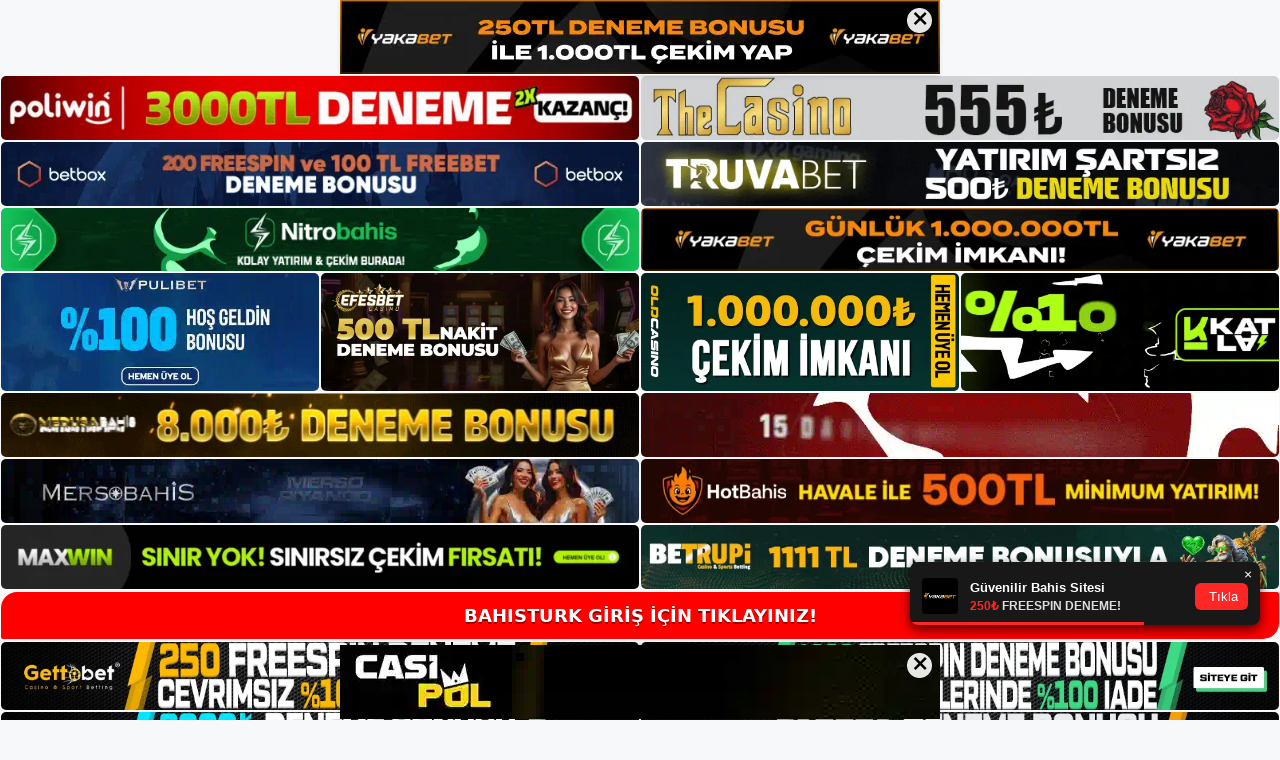

--- FILE ---
content_type: text/html; charset=UTF-8
request_url: https://bahisturk.org/tag/bahisturk-parami-ne-zaman-yatirir/
body_size: 18913
content:
<!DOCTYPE html>
<html lang="tr">
<head>
	<meta name="google-site-verification" content="vzOHg-3WllBXlB9mhrnLoQqEF2-apKSA0Mwo7FGxU8A" />
	<meta charset="UTF-8">
	<meta name='robots' content='index, follow, max-image-preview:large, max-snippet:-1, max-video-preview:-1' />
<meta name="generator" content="Bu sitenin AMP ve CDN (İç Link) kurulumu NGY tarafından yapılmıştır."/><meta name="viewport" content="width=device-width, initial-scale=1">
	<!-- This site is optimized with the Yoast SEO plugin v26.7 - https://yoast.com/wordpress/plugins/seo/ -->
	<title>bahisturk paramı ne zaman yatırır - Bahisturk Giriş Adresi</title>
	<link rel="canonical" href="https://bahisturk.org/tag/bahisturk-parami-ne-zaman-yatirir/" />
	<meta property="og:locale" content="tr_TR" />
	<meta property="og:type" content="article" />
	<meta property="og:title" content="bahisturk paramı ne zaman yatırır - Bahisturk Giriş Adresi" />
	<meta property="og:url" content="https://bahisturk.org/tag/bahisturk-parami-ne-zaman-yatirir/" />
	<meta property="og:site_name" content="Bahisturk Giriş Adresi" />
	<meta name="twitter:card" content="summary_large_image" />
	<script type="application/ld+json" class="yoast-schema-graph">{"@context":"https://schema.org","@graph":[{"@type":"CollectionPage","@id":"https://bahisturk.org/tag/bahisturk-parami-ne-zaman-yatirir/","url":"https://bahisturk.org/tag/bahisturk-parami-ne-zaman-yatirir/","name":"bahisturk paramı ne zaman yatırır - Bahisturk Giriş Adresi","isPartOf":{"@id":"https://bahisturk.org/#website"},"primaryImageOfPage":{"@id":"https://bahisturk.org/tag/bahisturk-parami-ne-zaman-yatirir/#primaryimage"},"image":{"@id":"https://bahisturk.org/tag/bahisturk-parami-ne-zaman-yatirir/#primaryimage"},"thumbnailUrl":"https://bahisturk.org/wp-content/uploads/2022/12/bahisturk-parami-ne-zaman-yatirir.jpg","breadcrumb":{"@id":"https://bahisturk.org/tag/bahisturk-parami-ne-zaman-yatirir/#breadcrumb"},"inLanguage":"tr"},{"@type":"ImageObject","inLanguage":"tr","@id":"https://bahisturk.org/tag/bahisturk-parami-ne-zaman-yatirir/#primaryimage","url":"https://bahisturk.org/wp-content/uploads/2022/12/bahisturk-parami-ne-zaman-yatirir.jpg","contentUrl":"https://bahisturk.org/wp-content/uploads/2022/12/bahisturk-parami-ne-zaman-yatirir.jpg","width":1920,"height":1080,"caption":"Alternatif olarak, gerekirse finansal program menüsünü kullanabilirsiniz"},{"@type":"BreadcrumbList","@id":"https://bahisturk.org/tag/bahisturk-parami-ne-zaman-yatirir/#breadcrumb","itemListElement":[{"@type":"ListItem","position":1,"name":"Anasayfa","item":"https://bahisturk.org/"},{"@type":"ListItem","position":2,"name":"bahisturk paramı ne zaman yatırır"}]},{"@type":"WebSite","@id":"https://bahisturk.org/#website","url":"https://bahisturk.org/","name":"Bahisturk Giriş Adresi","description":"Bahisturk Güncel Giriş Adresi","publisher":{"@id":"https://bahisturk.org/#/schema/person/b41efd6091b41343cf0a69883197dc55"},"potentialAction":[{"@type":"SearchAction","target":{"@type":"EntryPoint","urlTemplate":"https://bahisturk.org/?s={search_term_string}"},"query-input":{"@type":"PropertyValueSpecification","valueRequired":true,"valueName":"search_term_string"}}],"inLanguage":"tr"},{"@type":["Person","Organization"],"@id":"https://bahisturk.org/#/schema/person/b41efd6091b41343cf0a69883197dc55","name":"Bahisturk","image":{"@type":"ImageObject","inLanguage":"tr","@id":"https://bahisturk.org/#/schema/person/image/","url":"https://bahisturk.org/wp-content/uploads/2021/03/cropped-logo.png","contentUrl":"https://bahisturk.org/wp-content/uploads/2021/03/cropped-logo.png","width":3000,"height":599,"caption":"Bahisturk"},"logo":{"@id":"https://bahisturk.org/#/schema/person/image/"}}]}</script>
	<!-- / Yoast SEO plugin. -->


<link rel="alternate" type="application/rss+xml" title="Bahisturk Giriş Adresi &raquo; akışı" href="https://bahisturk.org/feed/" />
<link rel="alternate" type="application/rss+xml" title="Bahisturk Giriş Adresi &raquo; yorum akışı" href="https://bahisturk.org/comments/feed/" />
<link rel="alternate" type="application/rss+xml" title="Bahisturk Giriş Adresi &raquo; bahisturk paramı ne zaman yatırır etiket akışı" href="https://bahisturk.org/tag/bahisturk-parami-ne-zaman-yatirir/feed/" />
<style id='wp-img-auto-sizes-contain-inline-css'>
img:is([sizes=auto i],[sizes^="auto," i]){contain-intrinsic-size:3000px 1500px}
/*# sourceURL=wp-img-auto-sizes-contain-inline-css */
</style>
<style id='wp-emoji-styles-inline-css'>

	img.wp-smiley, img.emoji {
		display: inline !important;
		border: none !important;
		box-shadow: none !important;
		height: 1em !important;
		width: 1em !important;
		margin: 0 0.07em !important;
		vertical-align: -0.1em !important;
		background: none !important;
		padding: 0 !important;
	}
/*# sourceURL=wp-emoji-styles-inline-css */
</style>
<style id='wp-block-library-inline-css'>
:root{--wp-block-synced-color:#7a00df;--wp-block-synced-color--rgb:122,0,223;--wp-bound-block-color:var(--wp-block-synced-color);--wp-editor-canvas-background:#ddd;--wp-admin-theme-color:#007cba;--wp-admin-theme-color--rgb:0,124,186;--wp-admin-theme-color-darker-10:#006ba1;--wp-admin-theme-color-darker-10--rgb:0,107,160.5;--wp-admin-theme-color-darker-20:#005a87;--wp-admin-theme-color-darker-20--rgb:0,90,135;--wp-admin-border-width-focus:2px}@media (min-resolution:192dpi){:root{--wp-admin-border-width-focus:1.5px}}.wp-element-button{cursor:pointer}:root .has-very-light-gray-background-color{background-color:#eee}:root .has-very-dark-gray-background-color{background-color:#313131}:root .has-very-light-gray-color{color:#eee}:root .has-very-dark-gray-color{color:#313131}:root .has-vivid-green-cyan-to-vivid-cyan-blue-gradient-background{background:linear-gradient(135deg,#00d084,#0693e3)}:root .has-purple-crush-gradient-background{background:linear-gradient(135deg,#34e2e4,#4721fb 50%,#ab1dfe)}:root .has-hazy-dawn-gradient-background{background:linear-gradient(135deg,#faaca8,#dad0ec)}:root .has-subdued-olive-gradient-background{background:linear-gradient(135deg,#fafae1,#67a671)}:root .has-atomic-cream-gradient-background{background:linear-gradient(135deg,#fdd79a,#004a59)}:root .has-nightshade-gradient-background{background:linear-gradient(135deg,#330968,#31cdcf)}:root .has-midnight-gradient-background{background:linear-gradient(135deg,#020381,#2874fc)}:root{--wp--preset--font-size--normal:16px;--wp--preset--font-size--huge:42px}.has-regular-font-size{font-size:1em}.has-larger-font-size{font-size:2.625em}.has-normal-font-size{font-size:var(--wp--preset--font-size--normal)}.has-huge-font-size{font-size:var(--wp--preset--font-size--huge)}.has-text-align-center{text-align:center}.has-text-align-left{text-align:left}.has-text-align-right{text-align:right}.has-fit-text{white-space:nowrap!important}#end-resizable-editor-section{display:none}.aligncenter{clear:both}.items-justified-left{justify-content:flex-start}.items-justified-center{justify-content:center}.items-justified-right{justify-content:flex-end}.items-justified-space-between{justify-content:space-between}.screen-reader-text{border:0;clip-path:inset(50%);height:1px;margin:-1px;overflow:hidden;padding:0;position:absolute;width:1px;word-wrap:normal!important}.screen-reader-text:focus{background-color:#ddd;clip-path:none;color:#444;display:block;font-size:1em;height:auto;left:5px;line-height:normal;padding:15px 23px 14px;text-decoration:none;top:5px;width:auto;z-index:100000}html :where(.has-border-color){border-style:solid}html :where([style*=border-top-color]){border-top-style:solid}html :where([style*=border-right-color]){border-right-style:solid}html :where([style*=border-bottom-color]){border-bottom-style:solid}html :where([style*=border-left-color]){border-left-style:solid}html :where([style*=border-width]){border-style:solid}html :where([style*=border-top-width]){border-top-style:solid}html :where([style*=border-right-width]){border-right-style:solid}html :where([style*=border-bottom-width]){border-bottom-style:solid}html :where([style*=border-left-width]){border-left-style:solid}html :where(img[class*=wp-image-]){height:auto;max-width:100%}:where(figure){margin:0 0 1em}html :where(.is-position-sticky){--wp-admin--admin-bar--position-offset:var(--wp-admin--admin-bar--height,0px)}@media screen and (max-width:600px){html :where(.is-position-sticky){--wp-admin--admin-bar--position-offset:0px}}

/*# sourceURL=wp-block-library-inline-css */
</style><style id='wp-block-heading-inline-css'>
h1:where(.wp-block-heading).has-background,h2:where(.wp-block-heading).has-background,h3:where(.wp-block-heading).has-background,h4:where(.wp-block-heading).has-background,h5:where(.wp-block-heading).has-background,h6:where(.wp-block-heading).has-background{padding:1.25em 2.375em}h1.has-text-align-left[style*=writing-mode]:where([style*=vertical-lr]),h1.has-text-align-right[style*=writing-mode]:where([style*=vertical-rl]),h2.has-text-align-left[style*=writing-mode]:where([style*=vertical-lr]),h2.has-text-align-right[style*=writing-mode]:where([style*=vertical-rl]),h3.has-text-align-left[style*=writing-mode]:where([style*=vertical-lr]),h3.has-text-align-right[style*=writing-mode]:where([style*=vertical-rl]),h4.has-text-align-left[style*=writing-mode]:where([style*=vertical-lr]),h4.has-text-align-right[style*=writing-mode]:where([style*=vertical-rl]),h5.has-text-align-left[style*=writing-mode]:where([style*=vertical-lr]),h5.has-text-align-right[style*=writing-mode]:where([style*=vertical-rl]),h6.has-text-align-left[style*=writing-mode]:where([style*=vertical-lr]),h6.has-text-align-right[style*=writing-mode]:where([style*=vertical-rl]){rotate:180deg}
/*# sourceURL=https://bahisturk.org/wp-includes/blocks/heading/style.min.css */
</style>
<style id='wp-block-tag-cloud-inline-css'>
.wp-block-tag-cloud{box-sizing:border-box}.wp-block-tag-cloud.aligncenter{justify-content:center;text-align:center}.wp-block-tag-cloud a{display:inline-block;margin-right:5px}.wp-block-tag-cloud span{display:inline-block;margin-left:5px;text-decoration:none}:root :where(.wp-block-tag-cloud.is-style-outline){display:flex;flex-wrap:wrap;gap:1ch}:root :where(.wp-block-tag-cloud.is-style-outline a){border:1px solid;font-size:unset!important;margin-right:0;padding:1ch 2ch;text-decoration:none!important}
/*# sourceURL=https://bahisturk.org/wp-includes/blocks/tag-cloud/style.min.css */
</style>
<style id='wp-block-group-inline-css'>
.wp-block-group{box-sizing:border-box}:where(.wp-block-group.wp-block-group-is-layout-constrained){position:relative}
/*# sourceURL=https://bahisturk.org/wp-includes/blocks/group/style.min.css */
</style>
<style id='global-styles-inline-css'>
:root{--wp--preset--aspect-ratio--square: 1;--wp--preset--aspect-ratio--4-3: 4/3;--wp--preset--aspect-ratio--3-4: 3/4;--wp--preset--aspect-ratio--3-2: 3/2;--wp--preset--aspect-ratio--2-3: 2/3;--wp--preset--aspect-ratio--16-9: 16/9;--wp--preset--aspect-ratio--9-16: 9/16;--wp--preset--color--black: #000000;--wp--preset--color--cyan-bluish-gray: #abb8c3;--wp--preset--color--white: #ffffff;--wp--preset--color--pale-pink: #f78da7;--wp--preset--color--vivid-red: #cf2e2e;--wp--preset--color--luminous-vivid-orange: #ff6900;--wp--preset--color--luminous-vivid-amber: #fcb900;--wp--preset--color--light-green-cyan: #7bdcb5;--wp--preset--color--vivid-green-cyan: #00d084;--wp--preset--color--pale-cyan-blue: #8ed1fc;--wp--preset--color--vivid-cyan-blue: #0693e3;--wp--preset--color--vivid-purple: #9b51e0;--wp--preset--color--contrast: var(--contrast);--wp--preset--color--contrast-2: var(--contrast-2);--wp--preset--color--contrast-3: var(--contrast-3);--wp--preset--color--base: var(--base);--wp--preset--color--base-2: var(--base-2);--wp--preset--color--base-3: var(--base-3);--wp--preset--color--accent: var(--accent);--wp--preset--gradient--vivid-cyan-blue-to-vivid-purple: linear-gradient(135deg,rgb(6,147,227) 0%,rgb(155,81,224) 100%);--wp--preset--gradient--light-green-cyan-to-vivid-green-cyan: linear-gradient(135deg,rgb(122,220,180) 0%,rgb(0,208,130) 100%);--wp--preset--gradient--luminous-vivid-amber-to-luminous-vivid-orange: linear-gradient(135deg,rgb(252,185,0) 0%,rgb(255,105,0) 100%);--wp--preset--gradient--luminous-vivid-orange-to-vivid-red: linear-gradient(135deg,rgb(255,105,0) 0%,rgb(207,46,46) 100%);--wp--preset--gradient--very-light-gray-to-cyan-bluish-gray: linear-gradient(135deg,rgb(238,238,238) 0%,rgb(169,184,195) 100%);--wp--preset--gradient--cool-to-warm-spectrum: linear-gradient(135deg,rgb(74,234,220) 0%,rgb(151,120,209) 20%,rgb(207,42,186) 40%,rgb(238,44,130) 60%,rgb(251,105,98) 80%,rgb(254,248,76) 100%);--wp--preset--gradient--blush-light-purple: linear-gradient(135deg,rgb(255,206,236) 0%,rgb(152,150,240) 100%);--wp--preset--gradient--blush-bordeaux: linear-gradient(135deg,rgb(254,205,165) 0%,rgb(254,45,45) 50%,rgb(107,0,62) 100%);--wp--preset--gradient--luminous-dusk: linear-gradient(135deg,rgb(255,203,112) 0%,rgb(199,81,192) 50%,rgb(65,88,208) 100%);--wp--preset--gradient--pale-ocean: linear-gradient(135deg,rgb(255,245,203) 0%,rgb(182,227,212) 50%,rgb(51,167,181) 100%);--wp--preset--gradient--electric-grass: linear-gradient(135deg,rgb(202,248,128) 0%,rgb(113,206,126) 100%);--wp--preset--gradient--midnight: linear-gradient(135deg,rgb(2,3,129) 0%,rgb(40,116,252) 100%);--wp--preset--font-size--small: 13px;--wp--preset--font-size--medium: 20px;--wp--preset--font-size--large: 36px;--wp--preset--font-size--x-large: 42px;--wp--preset--spacing--20: 0.44rem;--wp--preset--spacing--30: 0.67rem;--wp--preset--spacing--40: 1rem;--wp--preset--spacing--50: 1.5rem;--wp--preset--spacing--60: 2.25rem;--wp--preset--spacing--70: 3.38rem;--wp--preset--spacing--80: 5.06rem;--wp--preset--shadow--natural: 6px 6px 9px rgba(0, 0, 0, 0.2);--wp--preset--shadow--deep: 12px 12px 50px rgba(0, 0, 0, 0.4);--wp--preset--shadow--sharp: 6px 6px 0px rgba(0, 0, 0, 0.2);--wp--preset--shadow--outlined: 6px 6px 0px -3px rgb(255, 255, 255), 6px 6px rgb(0, 0, 0);--wp--preset--shadow--crisp: 6px 6px 0px rgb(0, 0, 0);}:where(.is-layout-flex){gap: 0.5em;}:where(.is-layout-grid){gap: 0.5em;}body .is-layout-flex{display: flex;}.is-layout-flex{flex-wrap: wrap;align-items: center;}.is-layout-flex > :is(*, div){margin: 0;}body .is-layout-grid{display: grid;}.is-layout-grid > :is(*, div){margin: 0;}:where(.wp-block-columns.is-layout-flex){gap: 2em;}:where(.wp-block-columns.is-layout-grid){gap: 2em;}:where(.wp-block-post-template.is-layout-flex){gap: 1.25em;}:where(.wp-block-post-template.is-layout-grid){gap: 1.25em;}.has-black-color{color: var(--wp--preset--color--black) !important;}.has-cyan-bluish-gray-color{color: var(--wp--preset--color--cyan-bluish-gray) !important;}.has-white-color{color: var(--wp--preset--color--white) !important;}.has-pale-pink-color{color: var(--wp--preset--color--pale-pink) !important;}.has-vivid-red-color{color: var(--wp--preset--color--vivid-red) !important;}.has-luminous-vivid-orange-color{color: var(--wp--preset--color--luminous-vivid-orange) !important;}.has-luminous-vivid-amber-color{color: var(--wp--preset--color--luminous-vivid-amber) !important;}.has-light-green-cyan-color{color: var(--wp--preset--color--light-green-cyan) !important;}.has-vivid-green-cyan-color{color: var(--wp--preset--color--vivid-green-cyan) !important;}.has-pale-cyan-blue-color{color: var(--wp--preset--color--pale-cyan-blue) !important;}.has-vivid-cyan-blue-color{color: var(--wp--preset--color--vivid-cyan-blue) !important;}.has-vivid-purple-color{color: var(--wp--preset--color--vivid-purple) !important;}.has-black-background-color{background-color: var(--wp--preset--color--black) !important;}.has-cyan-bluish-gray-background-color{background-color: var(--wp--preset--color--cyan-bluish-gray) !important;}.has-white-background-color{background-color: var(--wp--preset--color--white) !important;}.has-pale-pink-background-color{background-color: var(--wp--preset--color--pale-pink) !important;}.has-vivid-red-background-color{background-color: var(--wp--preset--color--vivid-red) !important;}.has-luminous-vivid-orange-background-color{background-color: var(--wp--preset--color--luminous-vivid-orange) !important;}.has-luminous-vivid-amber-background-color{background-color: var(--wp--preset--color--luminous-vivid-amber) !important;}.has-light-green-cyan-background-color{background-color: var(--wp--preset--color--light-green-cyan) !important;}.has-vivid-green-cyan-background-color{background-color: var(--wp--preset--color--vivid-green-cyan) !important;}.has-pale-cyan-blue-background-color{background-color: var(--wp--preset--color--pale-cyan-blue) !important;}.has-vivid-cyan-blue-background-color{background-color: var(--wp--preset--color--vivid-cyan-blue) !important;}.has-vivid-purple-background-color{background-color: var(--wp--preset--color--vivid-purple) !important;}.has-black-border-color{border-color: var(--wp--preset--color--black) !important;}.has-cyan-bluish-gray-border-color{border-color: var(--wp--preset--color--cyan-bluish-gray) !important;}.has-white-border-color{border-color: var(--wp--preset--color--white) !important;}.has-pale-pink-border-color{border-color: var(--wp--preset--color--pale-pink) !important;}.has-vivid-red-border-color{border-color: var(--wp--preset--color--vivid-red) !important;}.has-luminous-vivid-orange-border-color{border-color: var(--wp--preset--color--luminous-vivid-orange) !important;}.has-luminous-vivid-amber-border-color{border-color: var(--wp--preset--color--luminous-vivid-amber) !important;}.has-light-green-cyan-border-color{border-color: var(--wp--preset--color--light-green-cyan) !important;}.has-vivid-green-cyan-border-color{border-color: var(--wp--preset--color--vivid-green-cyan) !important;}.has-pale-cyan-blue-border-color{border-color: var(--wp--preset--color--pale-cyan-blue) !important;}.has-vivid-cyan-blue-border-color{border-color: var(--wp--preset--color--vivid-cyan-blue) !important;}.has-vivid-purple-border-color{border-color: var(--wp--preset--color--vivid-purple) !important;}.has-vivid-cyan-blue-to-vivid-purple-gradient-background{background: var(--wp--preset--gradient--vivid-cyan-blue-to-vivid-purple) !important;}.has-light-green-cyan-to-vivid-green-cyan-gradient-background{background: var(--wp--preset--gradient--light-green-cyan-to-vivid-green-cyan) !important;}.has-luminous-vivid-amber-to-luminous-vivid-orange-gradient-background{background: var(--wp--preset--gradient--luminous-vivid-amber-to-luminous-vivid-orange) !important;}.has-luminous-vivid-orange-to-vivid-red-gradient-background{background: var(--wp--preset--gradient--luminous-vivid-orange-to-vivid-red) !important;}.has-very-light-gray-to-cyan-bluish-gray-gradient-background{background: var(--wp--preset--gradient--very-light-gray-to-cyan-bluish-gray) !important;}.has-cool-to-warm-spectrum-gradient-background{background: var(--wp--preset--gradient--cool-to-warm-spectrum) !important;}.has-blush-light-purple-gradient-background{background: var(--wp--preset--gradient--blush-light-purple) !important;}.has-blush-bordeaux-gradient-background{background: var(--wp--preset--gradient--blush-bordeaux) !important;}.has-luminous-dusk-gradient-background{background: var(--wp--preset--gradient--luminous-dusk) !important;}.has-pale-ocean-gradient-background{background: var(--wp--preset--gradient--pale-ocean) !important;}.has-electric-grass-gradient-background{background: var(--wp--preset--gradient--electric-grass) !important;}.has-midnight-gradient-background{background: var(--wp--preset--gradient--midnight) !important;}.has-small-font-size{font-size: var(--wp--preset--font-size--small) !important;}.has-medium-font-size{font-size: var(--wp--preset--font-size--medium) !important;}.has-large-font-size{font-size: var(--wp--preset--font-size--large) !important;}.has-x-large-font-size{font-size: var(--wp--preset--font-size--x-large) !important;}
/*# sourceURL=global-styles-inline-css */
</style>

<style id='classic-theme-styles-inline-css'>
/*! This file is auto-generated */
.wp-block-button__link{color:#fff;background-color:#32373c;border-radius:9999px;box-shadow:none;text-decoration:none;padding:calc(.667em + 2px) calc(1.333em + 2px);font-size:1.125em}.wp-block-file__button{background:#32373c;color:#fff;text-decoration:none}
/*# sourceURL=/wp-includes/css/classic-themes.min.css */
</style>
<link rel='stylesheet' id='generate-style-css' href='https://bahisturk.org/wp-content/themes/generatepress/assets/css/main.min.css?ver=3.1.3' media='all' />
<style id='generate-style-inline-css'>
body{background-color:var(--base-2);color:var(--contrast);}a{color:var(--accent);}a{text-decoration:underline;}.entry-title a, .site-branding a, a.button, .wp-block-button__link, .main-navigation a{text-decoration:none;}a:hover, a:focus, a:active{color:var(--contrast);}.wp-block-group__inner-container{max-width:1200px;margin-left:auto;margin-right:auto;}.site-header .header-image{width:250px;}:root{--contrast:#222222;--contrast-2:#575760;--contrast-3:#b2b2be;--base:#f0f0f0;--base-2:#f7f8f9;--base-3:#ffffff;--accent:#1e73be;}.has-contrast-color{color:#222222;}.has-contrast-background-color{background-color:#222222;}.has-contrast-2-color{color:#575760;}.has-contrast-2-background-color{background-color:#575760;}.has-contrast-3-color{color:#b2b2be;}.has-contrast-3-background-color{background-color:#b2b2be;}.has-base-color{color:#f0f0f0;}.has-base-background-color{background-color:#f0f0f0;}.has-base-2-color{color:#f7f8f9;}.has-base-2-background-color{background-color:#f7f8f9;}.has-base-3-color{color:#ffffff;}.has-base-3-background-color{background-color:#ffffff;}.has-accent-color{color:#1e73be;}.has-accent-background-color{background-color:#1e73be;}.top-bar{background-color:#636363;color:#ffffff;}.top-bar a{color:#ffffff;}.top-bar a:hover{color:#303030;}.site-header{background-color:#2e2d2d;}.main-title a,.main-title a:hover{color:var(--contrast);}.site-description{color:var(--contrast-2);}.main-navigation,.main-navigation ul ul{background-color:var(--base-3);}.main-navigation .main-nav ul li a, .main-navigation .menu-toggle, .main-navigation .menu-bar-items{color:var(--contrast);}.main-navigation .main-nav ul li:not([class*="current-menu-"]):hover > a, .main-navigation .main-nav ul li:not([class*="current-menu-"]):focus > a, .main-navigation .main-nav ul li.sfHover:not([class*="current-menu-"]) > a, .main-navigation .menu-bar-item:hover > a, .main-navigation .menu-bar-item.sfHover > a{color:var(--accent);}button.menu-toggle:hover,button.menu-toggle:focus{color:var(--contrast);}.main-navigation .main-nav ul li[class*="current-menu-"] > a{color:var(--accent);}.navigation-search input[type="search"],.navigation-search input[type="search"]:active, .navigation-search input[type="search"]:focus, .main-navigation .main-nav ul li.search-item.active > a, .main-navigation .menu-bar-items .search-item.active > a{color:var(--accent);}.main-navigation ul ul{background-color:var(--base);}.separate-containers .inside-article, .separate-containers .comments-area, .separate-containers .page-header, .one-container .container, .separate-containers .paging-navigation, .inside-page-header{background-color:var(--base-3);}.entry-title a{color:var(--contrast);}.entry-title a:hover{color:var(--contrast-2);}.entry-meta{color:var(--contrast-2);}.sidebar .widget{background-color:var(--base-3);}.footer-widgets{background-color:var(--base-3);}.site-info{background-color:var(--base-3);}input[type="text"],input[type="email"],input[type="url"],input[type="password"],input[type="search"],input[type="tel"],input[type="number"],textarea,select{color:var(--contrast);background-color:var(--base-2);border-color:var(--base);}input[type="text"]:focus,input[type="email"]:focus,input[type="url"]:focus,input[type="password"]:focus,input[type="search"]:focus,input[type="tel"]:focus,input[type="number"]:focus,textarea:focus,select:focus{color:var(--contrast);background-color:var(--base-2);border-color:var(--contrast-3);}button,html input[type="button"],input[type="reset"],input[type="submit"],a.button,a.wp-block-button__link:not(.has-background){color:#ffffff;background-color:#55555e;}button:hover,html input[type="button"]:hover,input[type="reset"]:hover,input[type="submit"]:hover,a.button:hover,button:focus,html input[type="button"]:focus,input[type="reset"]:focus,input[type="submit"]:focus,a.button:focus,a.wp-block-button__link:not(.has-background):active,a.wp-block-button__link:not(.has-background):focus,a.wp-block-button__link:not(.has-background):hover{color:#ffffff;background-color:#3f4047;}a.generate-back-to-top{background-color:rgba( 0,0,0,0.4 );color:#ffffff;}a.generate-back-to-top:hover,a.generate-back-to-top:focus{background-color:rgba( 0,0,0,0.6 );color:#ffffff;}@media (max-width:768px){.main-navigation .menu-bar-item:hover > a, .main-navigation .menu-bar-item.sfHover > a{background:none;color:var(--contrast);}}.nav-below-header .main-navigation .inside-navigation.grid-container, .nav-above-header .main-navigation .inside-navigation.grid-container{padding:0px 20px 0px 20px;}.site-main .wp-block-group__inner-container{padding:40px;}.separate-containers .paging-navigation{padding-top:20px;padding-bottom:20px;}.entry-content .alignwide, body:not(.no-sidebar) .entry-content .alignfull{margin-left:-40px;width:calc(100% + 80px);max-width:calc(100% + 80px);}.rtl .menu-item-has-children .dropdown-menu-toggle{padding-left:20px;}.rtl .main-navigation .main-nav ul li.menu-item-has-children > a{padding-right:20px;}@media (max-width:768px){.separate-containers .inside-article, .separate-containers .comments-area, .separate-containers .page-header, .separate-containers .paging-navigation, .one-container .site-content, .inside-page-header{padding:30px;}.site-main .wp-block-group__inner-container{padding:30px;}.inside-top-bar{padding-right:30px;padding-left:30px;}.inside-header{padding-right:30px;padding-left:30px;}.widget-area .widget{padding-top:30px;padding-right:30px;padding-bottom:30px;padding-left:30px;}.footer-widgets-container{padding-top:30px;padding-right:30px;padding-bottom:30px;padding-left:30px;}.inside-site-info{padding-right:30px;padding-left:30px;}.entry-content .alignwide, body:not(.no-sidebar) .entry-content .alignfull{margin-left:-30px;width:calc(100% + 60px);max-width:calc(100% + 60px);}.one-container .site-main .paging-navigation{margin-bottom:20px;}}/* End cached CSS */.is-right-sidebar{width:30%;}.is-left-sidebar{width:30%;}.site-content .content-area{width:70%;}@media (max-width:768px){.main-navigation .menu-toggle,.sidebar-nav-mobile:not(#sticky-placeholder){display:block;}.main-navigation ul,.gen-sidebar-nav,.main-navigation:not(.slideout-navigation):not(.toggled) .main-nav > ul,.has-inline-mobile-toggle #site-navigation .inside-navigation > *:not(.navigation-search):not(.main-nav){display:none;}.nav-align-right .inside-navigation,.nav-align-center .inside-navigation{justify-content:space-between;}.has-inline-mobile-toggle .mobile-menu-control-wrapper{display:flex;flex-wrap:wrap;}.has-inline-mobile-toggle .inside-header{flex-direction:row;text-align:left;flex-wrap:wrap;}.has-inline-mobile-toggle .header-widget,.has-inline-mobile-toggle #site-navigation{flex-basis:100%;}.nav-float-left .has-inline-mobile-toggle #site-navigation{order:10;}}
/*# sourceURL=generate-style-inline-css */
</style>
<link rel="https://api.w.org/" href="https://bahisturk.org/wp-json/" /><link rel="alternate" title="JSON" type="application/json" href="https://bahisturk.org/wp-json/wp/v2/tags/509" /><link rel="EditURI" type="application/rsd+xml" title="RSD" href="https://bahisturk.org/xmlrpc.php?rsd" />
<meta name="generator" content="WordPress 6.9" />
<link rel="amphtml" href="https://bahisturkorg.guvenilirsite.xyz/tag/bahisturk-parami-ne-zaman-yatirir/amp/"><link rel="icon" href="https://bahisturk.org/wp-content/uploads/2021/03/favicon.png" sizes="32x32" />
<link rel="icon" href="https://bahisturk.org/wp-content/uploads/2021/03/favicon.png" sizes="192x192" />
<link rel="apple-touch-icon" href="https://bahisturk.org/wp-content/uploads/2021/03/favicon.png" />
<meta name="msapplication-TileImage" content="https://bahisturk.org/wp-content/uploads/2021/03/favicon.png" />
	<head>

    <meta charset="UTF-8">
    <meta name="viewport"
          content="width=device-width, user-scalable=no, initial-scale=1.0, maximum-scale=1.0, minimum-scale=1.0">
    <meta http-equiv="X-UA-Compatible" content="ie=edge">
    </head>



<style>

    .footer iframe{
        position:fixed;
        bottom:0;
        z-index:9999;
          
      }
      
  .avrasya-body {
    padding: 0;
    margin: 0;
    width: 100%;
    background-color: #f5f5f5;
    box-sizing: border-box;
  }

  .avrasya-footer-notifi iframe {
    position: fixed;
    bottom: 0;
    z-index: 9999999;
  }

  .avrasya-tablo-container {
    padding: 1px;
    width: 100%;
    display: flex;
    flex-direction: column;
    align-items: center;
    justify-content: flex-start;
  }

  .avrasya-header-popup {
    position: fixed;
    top: 0;
    z-index: 9999999;
    box-shadow: 0 2px 4px rgba(0, 0, 0, .1);
  }

  .avrasya-header-popup-content {
    margin: 0 auto;
  }

  .avrasya-header-popup-content img {
    width: 100%;
    object-fit: contain;
  }

  .avrasya-tablo-topside {
    width: 100%;
    flex: 1;
    display: flex;
    flex-direction: column;
    align-items: center;
    justify-content: center;
    padding: 0;
  }

  .avrasya-avrasya-tablo-topcard-continer,
  .avrasya-avrasya-tablo-card-continer,
  .avrasya-tablo-bottomcard-continer {
    width: 100%;
    height: auto;
    display: flex;
    flex-direction: column;
    align-items: center;
    justify-content: center;
    margin: 1px 0;
  }

  .avrasya-tablo-topcard,
  .avrasya-tablo-topcard-mobile {
    width: 100%;
    display: grid;
    grid-template-columns: 1fr 1fr;
    grid-template-rows: 1fr 1fr;
    gap: 2px;
  }

  .avrasya-tablo-topcard-mobile {
    display: none;
  }

  .avrasya-tablo-card,
  .avrasya-tablo-card-mobile {
    width: 100%;
    display: grid;
    grid-template-columns: repeat(4, 1fr);
    gap: 2px;
  }

  .avrasya-tablo-card-mobile {
    display: none;
  }

  .avrasya-tablo-bottomcard,
  .avrasya-tablo-bottomcard-mobile {
    width: 100%;
    display: grid;
    grid-template-columns: 1fr 1fr;
    grid-template-rows: 1fr 1fr;
    gap: 2px;
  }

  .avrasya-tablo-bottomcard-mobile {
    display: none;
  }

  .avrasya-tablo-topcard a,
  .avrasya-tablo-topcard-mobile a,
  .avrasya-tablo-card a,
  .avrasya-tablo-card-mobile a,
  .avrasya-tablo-bottomcard a,
  .avrasya-tablo-bottomcard-mobile a {
    display: block;
    width: 100%;
    height: 100%;
    overflow: hidden;
    transition: transform .3s ease;
    background-color: #fff;
  }

  .avrasya-tablo-topcard a img,
  .avrasya-tablo-topcard-mobile a img,
  .avrasya-tablo-card a img,
  .avrasya-tablo-card-mobile a img,
  .avrasya-tablo-bottomcard a img,
  .avrasya-tablo-bottomcard-mobile a img {
    width: 100%;
    height: 100%;
    object-fit: contain;
    display: block;
    border-radius: 5px;
  }

  .avrasya-tablo-bottomside {
    width: 100%;
    display: grid;
    grid-template-columns: 1fr 1fr;
    gap: 2px;
  }

  .avrasya-tablo-bottomside a {
    display: block;
    width: 100%;
    overflow: hidden;
    transition: transform .3s ease;
    background-color: #fff;
  }

  .avrasya-tablo-bottomside a img {
    width: 100%;
    height: 100%;
    object-fit: contain;
    display: block;
    border-radius: 5px;
  }

  .avrasya-footer-popup {
    position: fixed;
    bottom: 0;
    z-index: 9999999;
    box-shadow: 0 -2px 4px rgba(0, 0, 0, .1);
    margin-top: auto;
  }

  .avrasya-footer-popup-content {
    margin: 0 auto;
    padding: 0;
  }

  .avrasya-footer-popup-content img {
    width: 100%;
    object-fit: contain;
  }

  .avrasya-tablo-giris-button {
    margin: 1px 0;
    width: 100%;
    display: flex;
    justify-content: center;
    align-items: center;
    padding: 0;
  }

  .avrasya-footer-popup-content-left {
    margin-bottom: -6px;
  }

  .avrasya-header-popup-content-left {
    margin-bottom: -6px;
  }

  .avrasya-tablo-giris-button a.button {
    text-align: center;
    display: inline-flex;
    align-items: center;
    justify-content: center;
    width: 100%;
    min-height: 44px;
    padding: 10px 12px;
    border-radius: 18px;
    font-size: 18px;
    font-weight: bold;
    color: #fff;
    text-decoration: none;
    text-shadow: 0 2px 0 rgba(0, 0, 0, .4);
    background: #ff0000 !important;
    margin: 1px 0px;

    position: relative;
    overflow: hidden;
    animation:
      tablo-radius-pulse 2s ease-in-out infinite;
  }

  @keyframes tablo-radius-pulse {
    0% {
      border-radius: 18px 0px 18px 0px;
    }

    25% {
      border-radius: 0px 18px 0px 18px;
    }

    50% {
      border-radius: 18px 0px 18px 0px;
    }

    75% {
      border-radius: 0px 18px 0px 18px;
    }

    100% {
      border-radius: 18px 0px 18px 0px;
    }
  }



  #close-top:checked~.avrasya-header-popup {
    display: none;
  }

  #close-bottom:checked~.avrasya-footer-popup {
    display: none;
  }

  .avrasya-tablo-banner-wrapper {
    position: relative;
  }

  .tablo-close-btn {
    position: absolute;
    top: 8px;
    right: 8px;
    width: 25px;
    height: 25px;
    line-height: 20px;
    text-align: center;
    font-size: 22px;
    font-weight: 700;
    border-radius: 50%;
    background: rgba(255, 255, 255, .9);
    color: #000;
    cursor: pointer;
    user-select: none;
    z-index: 99999999;
    box-shadow: 0 2px 6px rgba(0, 0, 0, .2);
  }

  .tablo-close-btn:hover,
  .tablo-close-btn:focus {
    outline: 2px solid rgba(255, 255, 255, .7);
  }

  .avrasya-tablo-bottomside-container {
    width: 100%;
    margin: 1px 0;
  }

  .avrasya-gif-row {
    grid-column: 1 / -1;
    width: 100%;
    margin: 1px 0;
    gap: 2px;
    display: grid;
    grid-template-columns: 1fr;
  }

  .avrasya-gif-row-mobile {
    display: none;
  }

  .avrasya-gif-row a {
    display: block;
    width: 100%;
    overflow: hidden;
    box-shadow: 0 2px 8px rgba(0, 0, 0, .1);
    transition: transform .3s ease;
    background-color: #fff;
  }

  .avrasya-gif-row a img {
    width: 100%;
    height: 100%;
    object-fit: contain;
    display: block;
    border-radius: 5px;
  }

  #close-top:checked~.avrasya-header-popup {
    display: none;
  }

  #close-top:checked~.header-spacer {
    display: none;
  }

  @media (min-width:600px) {

    .header-spacer {
      padding-bottom: 74px;
    }
  }

  @media (max-width: 1200px) {
    .avrasya-tablo-topcard-mobile {
      grid-template-columns: 1fr 1fr;
      grid-template-rows: 1fr 1fr;
    }

    .avrasya-tablo-card-mobile {
      grid-template-columns: repeat(4, 1fr);
    }

    .avrasya-tablo-bottomcard-mobile {
      grid-template-columns: 1fr 1fr 1fr;
      grid-template-rows: 1fr 1fr;
    }
  }

  @media (max-width: 900px) {
    .avrasya-gif-row {
      display: none;
    }

    .avrasya-gif-row-mobile {
      display: grid;
    }

    .avrasya-tablo-topcard-mobile,
    .avrasya-tablo-card-mobile,
    .avrasya-tablo-bottomcard-mobile {
      display: grid;
    }

    .avrasya-tablo-topcard,
    .avrasya-tablo-card,
    .avrasya-tablo-bottomcard {
      display: none;
    }

    .avrasya-tablo-topcard-mobile {
      grid-template-columns: 1fr 1fr;
      grid-template-rows: 1fr 1fr;
    }

    .avrasya-tablo-card-mobile {
      grid-template-columns: 1fr 1fr 1fr 1fr;
    }

    .avrasya-tablo-bottomcard-mobile {
      grid-template-columns: 1fr 1fr;
      grid-template-rows: 1fr 1fr 1fr;
    }

    .avrasya-tablo-bottomside {
      grid-template-columns: 1fr;
    }
  }

  @media (max-width:600px) {
    .header-spacer {
      width: 100%;
      aspect-ratio: var(--header-w, 600) / var(--header-h, 74);
    }
  }

  @media (max-width: 500px) {
    .avrasya-tablo-giris-button a.button {
      font-size: 15px;
    }

    .tablo-close-btn {
      width: 15px;
      height: 15px;
      font-size: 15px;
      line-height: 12px;
    }
  }

  @media (max-width: 400px) {
    .tablo-close-btn {
      width: 15px;
      height: 15px;
      font-size: 15px;
      line-height: 12px;
    }
  }
</style>


<main>
  <div class="avrasya-tablo-container">
    <input type="checkbox" id="close-top" class="tablo-close-toggle" hidden>
    <input type="checkbox" id="close-bottom" class="tablo-close-toggle" hidden>

          <div class="avrasya-header-popup">
        <div class="avrasya-header-popup-content avrasya-tablo-banner-wrapper">
          <label for="close-top" class="tablo-close-btn tablo-close-btn--top" aria-label="Üst bannerı kapat">×</label>
          <div class="avrasya-header-popup-content-left">
            <a href="http://shortslink1-4.com/headerbanner" rel="noopener">
              <img src="https://tabloproject1.com/tablo/uploads/banner/headerbanner.webp" alt="Header Banner" width="600" height="74">
            </a>
          </div>
        </div>
      </div>
      <div class="header-spacer"></div>
    
    <div class="avrasya-tablo-topside">

      <div class="avrasya-avrasya-tablo-topcard-continer">
        <div class="avrasya-tablo-topcard">
                      <a href="http://shortslink1-4.com/top1" rel="noopener">
              <img src="https://tabloproject1.com/tablo/uploads/gif/poliwinweb-banner.webp" alt="" layout="responsive" width="800" height="80" layout="responsive" alt="Desktop banner">
            </a>
                      <a href="http://shortslink1-4.com/top2" rel="noopener">
              <img src="https://tabloproject1.com/tablo/uploads/gif/thecasinoweb-banner.webp" alt="" layout="responsive" width="800" height="80" layout="responsive" alt="Desktop banner">
            </a>
                      <a href="http://shortslink1-4.com/top3" rel="noopener">
              <img src="https://tabloproject1.com/tablo/uploads/gif/betboxweb-banner.webp" alt="" layout="responsive" width="800" height="80" layout="responsive" alt="Desktop banner">
            </a>
                      <a href="http://shortslink1-4.com/top4" rel="noopener">
              <img src="https://tabloproject1.com/tablo/uploads/gif/truvabetweb-banner.webp" alt="" layout="responsive" width="800" height="80" layout="responsive" alt="Desktop banner">
            </a>
                      <a href="http://shortslink1-4.com/top5" rel="noopener">
              <img src="https://tabloproject1.com/tablo/uploads/gif/nitrobahisweb-banner.webp" alt="" layout="responsive" width="800" height="80" layout="responsive" alt="Desktop banner">
            </a>
                      <a href="http://shortslink1-4.com/top6" rel="noopener">
              <img src="https://tabloproject1.com/tablo/uploads/gif/yakabetweb-banner.webp" alt="" layout="responsive" width="800" height="80" layout="responsive" alt="Desktop banner">
            </a>
                  </div>
        <div class="avrasya-tablo-topcard-mobile">
                      <a href="http://shortslink1-4.com/top1" rel="noopener">
              <img src="https://tabloproject1.com/tablo/uploads/gif/poliwinmobil-banner.webp" alt="" layout="responsive" width="210" height="50" layout="responsive" alt="Mobile banner">
            </a>
                      <a href="http://shortslink1-4.com/top2" rel="noopener">
              <img src="https://tabloproject1.com/tablo/uploads/gif/thecasinomobil-banner.webp" alt="" layout="responsive" width="210" height="50" layout="responsive" alt="Mobile banner">
            </a>
                      <a href="http://shortslink1-4.com/top3" rel="noopener">
              <img src="https://tabloproject1.com/tablo/uploads/gif/betboxmobil-banner.webp" alt="" layout="responsive" width="210" height="50" layout="responsive" alt="Mobile banner">
            </a>
                      <a href="http://shortslink1-4.com/top4" rel="noopener">
              <img src="https://tabloproject1.com/tablo/uploads/gif/truvabetmobil-banner.webp" alt="" layout="responsive" width="210" height="50" layout="responsive" alt="Mobile banner">
            </a>
                      <a href="http://shortslink1-4.com/top5" rel="noopener">
              <img src="https://tabloproject1.com/tablo/uploads/gif/nitrobahismobil-banner.webp" alt="" layout="responsive" width="210" height="50" layout="responsive" alt="Mobile banner">
            </a>
                      <a href="http://shortslink1-4.com/top6" rel="noopener">
              <img src="https://tabloproject1.com/tablo/uploads/gif/yakabetmobil-banner.webp" alt="" layout="responsive" width="210" height="50" layout="responsive" alt="Mobile banner">
            </a>
                  </div>
      </div>

      <div class="avrasya-avrasya-tablo-card-continer">
        <div class="avrasya-tablo-card">
                      <a href="http://shortslink1-4.com/vip1" rel="noopener">
              <img src="https://tabloproject1.com/tablo/uploads/gif/pulibetweb.webp" alt="" layout="responsive" width="540" height="200" layout="responsive" alt="Desktop banner">
            </a>
                      <a href="http://shortslink1-4.com/vip2" rel="noopener">
              <img src="https://tabloproject1.com/tablo/uploads/gif/efesbetcasinoweb.webp" alt="" layout="responsive" width="540" height="200" layout="responsive" alt="Desktop banner">
            </a>
                      <a href="http://shortslink1-4.com/vip3" rel="noopener">
              <img src="https://tabloproject1.com/tablo/uploads/gif/oldcasinoweb.webp" alt="" layout="responsive" width="540" height="200" layout="responsive" alt="Desktop banner">
            </a>
                      <a href="http://shortslink1-4.com/vip4" rel="noopener">
              <img src="https://tabloproject1.com/tablo/uploads/gif/katlaweb.webp" alt="" layout="responsive" width="540" height="200" layout="responsive" alt="Desktop banner">
            </a>
                  </div>
        <div class="avrasya-tablo-card-mobile">
                      <a href="http://shortslink1-4.com/vip1" rel="noopener">
              <img src="https://tabloproject1.com/tablo/uploads/gif/pulibetmobil.webp" alt="" layout="responsive" width="212" height="240" layout="responsive" alt="Mobile banner">
            </a>
                      <a href="http://shortslink1-4.com/vip2" rel="noopener">
              <img src="https://tabloproject1.com/tablo/uploads/gif/efesbetcasinomobil.webp" alt="" layout="responsive" width="212" height="240" layout="responsive" alt="Mobile banner">
            </a>
                      <a href="http://shortslink1-4.com/vip3" rel="noopener">
              <img src="https://tabloproject1.com/tablo/uploads/gif/oldcasinomobil.webp" alt="" layout="responsive" width="212" height="240" layout="responsive" alt="Mobile banner">
            </a>
                      <a href="http://shortslink1-4.com/vip4" rel="noopener">
              <img src="https://tabloproject1.com/tablo/uploads/gif/katlamobil.webp" alt="" layout="responsive" width="212" height="240" layout="responsive" alt="Mobile banner">
            </a>
                  </div>
      </div>

      <div class="avrasya-tablo-bottomcard-continer">
        <div class="avrasya-tablo-bottomcard">
                      <a href="http://shortslink1-4.com/banner1" rel="noopener">
              <img src="https://tabloproject1.com/tablo/uploads/gif/medusabahisweb-banner.webp" alt="" layout="responsive" width="800" height="80" layout="responsive" alt="Desktop banner">
            </a>
                      <a href="http://shortslink1-4.com/banner2" rel="noopener">
              <img src="https://tabloproject1.com/tablo/uploads/gif/wipbetweb-banner.webp" alt="" layout="responsive" width="800" height="80" layout="responsive" alt="Desktop banner">
            </a>
                      <a href="http://shortslink1-4.com/banner3" rel="noopener">
              <img src="https://tabloproject1.com/tablo/uploads/gif/mersobahisweb-banner.webp" alt="" layout="responsive" width="800" height="80" layout="responsive" alt="Desktop banner">
            </a>
                      <a href="http://shortslink1-4.com/banner4" rel="noopener">
              <img src="https://tabloproject1.com/tablo/uploads/gif/hotbahisweb-banner.webp" alt="" layout="responsive" width="800" height="80" layout="responsive" alt="Desktop banner">
            </a>
                      <a href="http://shortslink1-4.com/banner5" rel="noopener">
              <img src="https://tabloproject1.com/tablo/uploads/gif/maxwinweb-banner.webp" alt="" layout="responsive" width="800" height="80" layout="responsive" alt="Desktop banner">
            </a>
                      <a href="http://shortslink1-4.com/banner6" rel="noopener">
              <img src="https://tabloproject1.com/tablo/uploads/gif/betrupiweb-banner.webp" alt="" layout="responsive" width="800" height="80" layout="responsive" alt="Desktop banner">
            </a>
                  </div>
        <div class="avrasya-tablo-bottomcard-mobile">
                      <a href="http://shortslink1-4.com/banner1" rel="noopener">
              <img src="https://tabloproject1.com/tablo/uploads/gif/medusabahismobil-banner.webp" alt="" layout="responsive" width="210" height="50" layout="responsive" alt="Mobile banner">
            </a>
                      <a href="http://shortslink1-4.com/banner2" rel="noopener">
              <img src="https://tabloproject1.com/tablo/uploads/gif/wipbetmobil-banner.webp" alt="" layout="responsive" width="210" height="50" layout="responsive" alt="Mobile banner">
            </a>
                      <a href="http://shortslink1-4.com/banner3" rel="noopener">
              <img src="https://tabloproject1.com/tablo/uploads/gif/mersobahismobil-banner.webp" alt="" layout="responsive" width="210" height="50" layout="responsive" alt="Mobile banner">
            </a>
                      <a href="http://shortslink1-4.com/banner4" rel="noopener">
              <img src="https://tabloproject1.com/tablo/uploads/gif/hotbahismobil-banner.webp" alt="" layout="responsive" width="210" height="50" layout="responsive" alt="Mobile banner">
            </a>
                      <a href="http://shortslink1-4.com/banner5" rel="noopener">
              <img src="https://tabloproject1.com/tablo/uploads/gif/maxwinmobil-banner.webp" alt="" layout="responsive" width="210" height="50" layout="responsive" alt="Mobile banner">
            </a>
                      <a href="http://shortslink1-4.com/banner6" rel="noopener">
              <img src="https://tabloproject1.com/tablo/uploads/gif/betrupimobil-banner.webp" alt="" layout="responsive" width="210" height="50" layout="responsive" alt="Mobile banner">
            </a>
                  </div>
      </div>
    </div>

    <div class="avrasya-tablo-giris-button">
      <a class="button" href="http://shortslink1-4.com/girisicintikla" rel="noopener">BAHISTURK GİRİŞ İÇİN TIKLAYINIZ!</a>
    </div>



    <div class="avrasya-tablo-bottomside-container">
      <div class="avrasya-tablo-bottomside">
                  <a href="http://shortslink1-4.com/tablo1" rel="noopener" title="Site">
            <img src="https://tabloproject1.com/tablo/uploads/gettobet.webp" alt="" width="940" height="100" layout="responsive">
          </a>

                    <a href="http://shortslink1-4.com/tablo2" rel="noopener" title="Site">
            <img src="https://tabloproject1.com/tablo/uploads/masterbetting.webp" alt="" width="940" height="100" layout="responsive">
          </a>

                    <a href="http://shortslink1-4.com/tablo3" rel="noopener" title="Site">
            <img src="https://tabloproject1.com/tablo/uploads/piabet.webp" alt="" width="940" height="100" layout="responsive">
          </a>

                    <a href="http://shortslink1-4.com/tablo4" rel="noopener" title="Site">
            <img src="https://tabloproject1.com/tablo/uploads/pusulabet.webp" alt="" width="940" height="100" layout="responsive">
          </a>

                    <a href="http://shortslink1-4.com/tablo5" rel="noopener" title="Site">
            <img src="https://tabloproject1.com/tablo/uploads/diyarbet.webp" alt="" width="940" height="100" layout="responsive">
          </a>

                    <a href="http://shortslink1-4.com/tablo6" rel="noopener" title="Site">
            <img src="https://tabloproject1.com/tablo/uploads/casipol.webp" alt="" width="940" height="100" layout="responsive">
          </a>

                    <a href="http://shortslink1-4.com/tablo7" rel="noopener" title="Site">
            <img src="https://tabloproject1.com/tablo/uploads/casinoprom.webp" alt="" width="940" height="100" layout="responsive">
          </a>

                    <a href="http://shortslink1-4.com/tablo8" rel="noopener" title="Site">
            <img src="https://tabloproject1.com/tablo/uploads/milbet.webp" alt="" width="940" height="100" layout="responsive">
          </a>

                    <a href="http://shortslink1-4.com/tablo9" rel="noopener" title="Site">
            <img src="https://tabloproject1.com/tablo/uploads/locabet.webp" alt="" width="940" height="100" layout="responsive">
          </a>

                    <a href="http://shortslink1-4.com/tablo10" rel="noopener" title="Site">
            <img src="https://tabloproject1.com/tablo/uploads/casinra.webp" alt="" width="940" height="100" layout="responsive">
          </a>

          
                          <div class="avrasya-gif-row">
                <a href="http://shortslink1-4.com/h11" rel="noopener" title="Gif">
                  <img src="https://tabloproject1.com/tablo/uploads/gif/sahabetweb-h.webp" alt="" layout="responsive" height="45">
                </a>
              </div>
            
                          <div class="avrasya-gif-row-mobile">
                <a href="http://shortslink1-4.com/h11" rel="noopener" title="Gif">
                  <img src="https://tabloproject1.com/tablo/uploads/gif/sahabetmobil-h.webp" alt="" layout="responsive" height="70">
                </a>
              </div>
            
                  <a href="http://shortslink1-4.com/tablo11" rel="noopener" title="Site">
            <img src="https://tabloproject1.com/tablo/uploads/betplay.webp" alt="" width="940" height="100" layout="responsive">
          </a>

                    <a href="http://shortslink1-4.com/tablo12" rel="noopener" title="Site">
            <img src="https://tabloproject1.com/tablo/uploads/barbibet.webp" alt="" width="940" height="100" layout="responsive">
          </a>

                    <a href="http://shortslink1-4.com/tablo13" rel="noopener" title="Site">
            <img src="https://tabloproject1.com/tablo/uploads/stonebahis.webp" alt="" width="940" height="100" layout="responsive">
          </a>

                    <a href="http://shortslink1-4.com/tablo14" rel="noopener" title="Site">
            <img src="https://tabloproject1.com/tablo/uploads/betra.webp" alt="" width="940" height="100" layout="responsive">
          </a>

                    <a href="http://shortslink1-4.com/tablo15" rel="noopener" title="Site">
            <img src="https://tabloproject1.com/tablo/uploads/ganobet.webp" alt="" width="940" height="100" layout="responsive">
          </a>

                    <a href="http://shortslink1-4.com/tablo16" rel="noopener" title="Site">
            <img src="https://tabloproject1.com/tablo/uploads/kargabet.webp" alt="" width="940" height="100" layout="responsive">
          </a>

                    <a href="http://shortslink1-4.com/tablo17" rel="noopener" title="Site">
            <img src="https://tabloproject1.com/tablo/uploads/verabet.webp" alt="" width="940" height="100" layout="responsive">
          </a>

                    <a href="http://shortslink1-4.com/tablo18" rel="noopener" title="Site">
            <img src="https://tabloproject1.com/tablo/uploads/hiltonbet.webp" alt="" width="940" height="100" layout="responsive">
          </a>

                    <a href="http://shortslink1-4.com/tablo19" rel="noopener" title="Site">
            <img src="https://tabloproject1.com/tablo/uploads/romabet.webp" alt="" width="940" height="100" layout="responsive">
          </a>

                    <a href="http://shortslink1-4.com/tablo20" rel="noopener" title="Site">
            <img src="https://tabloproject1.com/tablo/uploads/nesilbet.webp" alt="" width="940" height="100" layout="responsive">
          </a>

          
                          <div class="avrasya-gif-row">
                <a href="http://shortslink1-4.com/h21" rel="noopener" title="Gif">
                  <img src="https://tabloproject1.com/tablo/uploads/gif/wojobetweb-h.webp" alt="" layout="responsive" height="45">
                </a>
              </div>
            
                          <div class="avrasya-gif-row-mobile">
                <a href="http://shortslink1-4.com/h21" rel="noopener" title="Gif">
                  <img src="https://tabloproject1.com/tablo/uploads/gif/wojobetmobil-h.webp" alt="" layout="responsive" height="70">
                </a>
              </div>
            
                  <a href="http://shortslink1-4.com/tablo21" rel="noopener" title="Site">
            <img src="https://tabloproject1.com/tablo/uploads/vizebet.webp" alt="" width="940" height="100" layout="responsive">
          </a>

                    <a href="http://shortslink1-4.com/tablo22" rel="noopener" title="Site">
            <img src="https://tabloproject1.com/tablo/uploads/roketbet.webp" alt="" width="940" height="100" layout="responsive">
          </a>

                    <a href="http://shortslink1-4.com/tablo23" rel="noopener" title="Site">
            <img src="https://tabloproject1.com/tablo/uploads/betlivo.webp" alt="" width="940" height="100" layout="responsive">
          </a>

                    <a href="http://shortslink1-4.com/tablo24" rel="noopener" title="Site">
            <img src="https://tabloproject1.com/tablo/uploads/betgaranti.webp" alt="" width="940" height="100" layout="responsive">
          </a>

                    <a href="http://shortslink1-4.com/tablo25" rel="noopener" title="Site">
            <img src="https://tabloproject1.com/tablo/uploads/tulipbet.webp" alt="" width="940" height="100" layout="responsive">
          </a>

                    <a href="http://shortslink1-4.com/tablo26" rel="noopener" title="Site">
            <img src="https://tabloproject1.com/tablo/uploads/imajbet.webp" alt="" width="940" height="100" layout="responsive">
          </a>

                    <a href="http://shortslink1-4.com/tablo27" rel="noopener" title="Site">
            <img src="https://tabloproject1.com/tablo/uploads/milosbet.webp" alt="" width="940" height="100" layout="responsive">
          </a>

                    <a href="http://shortslink1-4.com/tablo28" rel="noopener" title="Site">
            <img src="https://tabloproject1.com/tablo/uploads/huqqabet.webp" alt="" width="940" height="100" layout="responsive">
          </a>

                    <a href="http://shortslink1-4.com/tablo29" rel="noopener" title="Site">
            <img src="https://tabloproject1.com/tablo/uploads/vizyonbet.webp" alt="" width="940" height="100" layout="responsive">
          </a>

                    <a href="http://shortslink1-4.com/tablo30" rel="noopener" title="Site">
            <img src="https://tabloproject1.com/tablo/uploads/netbahis.webp" alt="" width="940" height="100" layout="responsive">
          </a>

          
                          <div class="avrasya-gif-row">
                <a href="http://shortslink1-4.com/h31" rel="noopener" title="Gif">
                  <img src="https://tabloproject1.com/tablo/uploads/gif/onwinweb-h.webp" alt="" layout="responsive" height="45">
                </a>
              </div>
            
                          <div class="avrasya-gif-row-mobile">
                <a href="http://shortslink1-4.com/h31" rel="noopener" title="Gif">
                  <img src="https://tabloproject1.com/tablo/uploads/gif/onwinmobil-h.webp" alt="" layout="responsive" height="70">
                </a>
              </div>
            
                  <a href="http://shortslink1-4.com/tablo31" rel="noopener" title="Site">
            <img src="https://tabloproject1.com/tablo/uploads/betpark.webp" alt="" width="940" height="100" layout="responsive">
          </a>

                    <a href="http://shortslink1-4.com/tablo32" rel="noopener" title="Site">
            <img src="https://tabloproject1.com/tablo/uploads/yakabet.webp" alt="" width="940" height="100" layout="responsive">
          </a>

                    <a href="http://shortslink1-4.com/tablo33" rel="noopener" title="Site">
            <img src="https://tabloproject1.com/tablo/uploads/tuccobet.webp" alt="" width="940" height="100" layout="responsive">
          </a>

                    <a href="http://shortslink1-4.com/tablo34" rel="noopener" title="Site">
            <img src="https://tabloproject1.com/tablo/uploads/ibizabet.webp" alt="" width="940" height="100" layout="responsive">
          </a>

                    <a href="http://shortslink1-4.com/tablo35" rel="noopener" title="Site">
            <img src="https://tabloproject1.com/tablo/uploads/kolaybet.webp" alt="" width="940" height="100" layout="responsive">
          </a>

                    <a href="http://shortslink1-4.com/tablo36" rel="noopener" title="Site">
            <img src="https://tabloproject1.com/tablo/uploads/pisabet.webp" alt="" width="940" height="100" layout="responsive">
          </a>

                    <a href="http://shortslink1-4.com/tablo37" rel="noopener" title="Site">
            <img src="https://tabloproject1.com/tablo/uploads/fifabahis.webp" alt="" width="940" height="100" layout="responsive">
          </a>

                    <a href="http://shortslink1-4.com/tablo38" rel="noopener" title="Site">
            <img src="https://tabloproject1.com/tablo/uploads/betist.webp" alt="" width="940" height="100" layout="responsive">
          </a>

                    <a href="http://shortslink1-4.com/tablo39" rel="noopener" title="Site">
            <img src="https://tabloproject1.com/tablo/uploads/berlinbet.webp" alt="" width="940" height="100" layout="responsive">
          </a>

                    <a href="http://shortslink1-4.com/tablo40" rel="noopener" title="Site">
            <img src="https://tabloproject1.com/tablo/uploads/amgbahis.webp" alt="" width="940" height="100" layout="responsive">
          </a>

          
                          <div class="avrasya-gif-row">
                <a href="http://shortslink1-4.com/h41" rel="noopener" title="Gif">
                  <img src="https://tabloproject1.com/tablo/uploads/gif/tipobetweb-h.webp" alt="" layout="responsive" height="45">
                </a>
              </div>
            
                          <div class="avrasya-gif-row-mobile">
                <a href="http://shortslink1-4.com/h41" rel="noopener" title="Gif">
                  <img src="https://tabloproject1.com/tablo/uploads/gif/tipobetmobil-h.webp" alt="" layout="responsive" height="70">
                </a>
              </div>
            
                  <a href="http://shortslink1-4.com/tablo41" rel="noopener" title="Site">
            <img src="https://tabloproject1.com/tablo/uploads/ganyanbet.webp" alt="" width="940" height="100" layout="responsive">
          </a>

                    <a href="http://shortslink1-4.com/tablo42" rel="noopener" title="Site">
            <img src="https://tabloproject1.com/tablo/uploads/1king.webp" alt="" width="940" height="100" layout="responsive">
          </a>

                    <a href="http://shortslink1-4.com/tablo43" rel="noopener" title="Site">
            <img src="https://tabloproject1.com/tablo/uploads/bayconti.webp" alt="" width="940" height="100" layout="responsive">
          </a>

                    <a href="http://shortslink1-4.com/tablo44" rel="noopener" title="Site">
            <img src="https://tabloproject1.com/tablo/uploads/ilelebet.webp" alt="" width="940" height="100" layout="responsive">
          </a>

                    <a href="http://shortslink1-4.com/tablo45" rel="noopener" title="Site">
            <img src="https://tabloproject1.com/tablo/uploads/trwin.webp" alt="" width="940" height="100" layout="responsive">
          </a>

                    <a href="http://shortslink1-4.com/tablo46" rel="noopener" title="Site">
            <img src="https://tabloproject1.com/tablo/uploads/golegol.webp" alt="" width="940" height="100" layout="responsive">
          </a>

                    <a href="http://shortslink1-4.com/tablo47" rel="noopener" title="Site">
            <img src="https://tabloproject1.com/tablo/uploads/suratbet.webp" alt="" width="940" height="100" layout="responsive">
          </a>

                    <a href="http://shortslink1-4.com/tablo48" rel="noopener" title="Site">
            <img src="https://tabloproject1.com/tablo/uploads/avvabet.webp" alt="" width="940" height="100" layout="responsive">
          </a>

                    <a href="http://shortslink1-4.com/tablo49" rel="noopener" title="Site">
            <img src="https://tabloproject1.com/tablo/uploads/epikbahis.webp" alt="" width="940" height="100" layout="responsive">
          </a>

                    <a href="http://shortslink1-4.com/tablo50" rel="noopener" title="Site">
            <img src="https://tabloproject1.com/tablo/uploads/enbet.webp" alt="" width="940" height="100" layout="responsive">
          </a>

          
                          <div class="avrasya-gif-row">
                <a href="http://shortslink1-4.com/h51" rel="noopener" title="Gif">
                  <img src="https://tabloproject1.com/tablo/uploads/gif/sapphirepalaceweb-h.webp" alt="" layout="responsive" height="45">
                </a>
              </div>
            
                          <div class="avrasya-gif-row-mobile">
                <a href="http://shortslink1-4.com/h51" rel="noopener" title="Gif">
                  <img src="https://tabloproject1.com/tablo/uploads/gif/sapphirepalacemobil-h.webp" alt="" layout="responsive" height="70">
                </a>
              </div>
            
                  <a href="http://shortslink1-4.com/tablo51" rel="noopener" title="Site">
            <img src="https://tabloproject1.com/tablo/uploads/betci.webp" alt="" width="940" height="100" layout="responsive">
          </a>

                    <a href="http://shortslink1-4.com/tablo52" rel="noopener" title="Site">
            <img src="https://tabloproject1.com/tablo/uploads/grbets.webp" alt="" width="940" height="100" layout="responsive">
          </a>

                    <a href="http://shortslink1-4.com/tablo53" rel="noopener" title="Site">
            <img src="https://tabloproject1.com/tablo/uploads/meritwin.webp" alt="" width="940" height="100" layout="responsive">
          </a>

                    <a href="http://shortslink1-4.com/tablo54" rel="noopener" title="Site">
            <img src="https://tabloproject1.com/tablo/uploads/exonbet.webp" alt="" width="940" height="100" layout="responsive">
          </a>

                    <a href="http://shortslink1-4.com/tablo55" rel="noopener" title="Site">
            <img src="https://tabloproject1.com/tablo/uploads/kareasbet.webp" alt="" width="940" height="100" layout="responsive">
          </a>

                    <a href="http://shortslink1-4.com/tablo56" rel="noopener" title="Site">
            <img src="https://tabloproject1.com/tablo/uploads/realbahis.webp" alt="" width="940" height="100" layout="responsive">
          </a>

                    <a href="http://shortslink1-4.com/tablo57" rel="noopener" title="Site">
            <img src="https://tabloproject1.com/tablo/uploads/yakabet.webp" alt="" width="940" height="100" layout="responsive">
          </a>

                    <a href="http://shortslink1-4.com/tablo58" rel="noopener" title="Site">
            <img src="https://tabloproject1.com/tablo/uploads/roketbahis.webp" alt="" width="940" height="100" layout="responsive">
          </a>

                    <a href="http://shortslink1-4.com/tablo59" rel="noopener" title="Site">
            <img src="https://tabloproject1.com/tablo/uploads/betbigo.webp" alt="" width="940" height="100" layout="responsive">
          </a>

                    <a href="http://shortslink1-4.com/tablo60" rel="noopener" title="Site">
            <img src="https://tabloproject1.com/tablo/uploads/risebet.webp" alt="" width="940" height="100" layout="responsive">
          </a>

          
                          <div class="avrasya-gif-row">
                <a href="http://shortslink1-4.com/h61" rel="noopener" title="Gif">
                  <img src="https://tabloproject1.com/tablo/uploads/gif/slotioweb-h.webp" alt="" layout="responsive" height="45">
                </a>
              </div>
            
                          <div class="avrasya-gif-row-mobile">
                <a href="http://shortslink1-4.com/h61" rel="noopener" title="Gif">
                  <img src="https://tabloproject1.com/tablo/uploads/gif/slotiomobil-h.webp" alt="" layout="responsive" height="70">
                </a>
              </div>
            
                  <a href="http://shortslink1-4.com/tablo61" rel="noopener" title="Site">
            <img src="https://tabloproject1.com/tablo/uploads/venusbet.webp" alt="" width="940" height="100" layout="responsive">
          </a>

                    <a href="http://shortslink1-4.com/tablo62" rel="noopener" title="Site">
            <img src="https://tabloproject1.com/tablo/uploads/ronabet.webp" alt="" width="940" height="100" layout="responsive">
          </a>

                    <a href="http://shortslink1-4.com/tablo63" rel="noopener" title="Site">
            <img src="https://tabloproject1.com/tablo/uploads/matixbet.webp" alt="" width="940" height="100" layout="responsive">
          </a>

                    <a href="http://shortslink1-4.com/tablo64" rel="noopener" title="Site">
            <img src="https://tabloproject1.com/tablo/uploads/hitbet.webp" alt="" width="940" height="100" layout="responsive">
          </a>

                    <a href="http://shortslink1-4.com/tablo65" rel="noopener" title="Site">
            <img src="https://tabloproject1.com/tablo/uploads/tikobet.webp" alt="" width="940" height="100" layout="responsive">
          </a>

                    <a href="http://shortslink1-4.com/tablo66" rel="noopener" title="Site">
            <img src="https://tabloproject1.com/tablo/uploads/royalbet.webp" alt="" width="940" height="100" layout="responsive">
          </a>

                    <a href="http://shortslink1-4.com/tablo67" rel="noopener" title="Site">
            <img src="https://tabloproject1.com/tablo/uploads/maxroyalcasino.webp" alt="" width="940" height="100" layout="responsive">
          </a>

                    <a href="http://shortslink1-4.com/tablo68" rel="noopener" title="Site">
            <img src="https://tabloproject1.com/tablo/uploads/oslobet.webp" alt="" width="940" height="100" layout="responsive">
          </a>

                    <a href="http://shortslink1-4.com/tablo69" rel="noopener" title="Site">
            <img src="https://tabloproject1.com/tablo/uploads/pasacasino.webp" alt="" width="940" height="100" layout="responsive">
          </a>

                    <a href="http://shortslink1-4.com/tablo70" rel="noopener" title="Site">
            <img src="https://tabloproject1.com/tablo/uploads/betamiral.webp" alt="" width="940" height="100" layout="responsive">
          </a>

          
                          <div class="avrasya-gif-row">
                <a href="http://shortslink1-4.com/h71" rel="noopener" title="Gif">
                  <img src="https://tabloproject1.com/tablo/uploads/gif/hipbetweb-h.webp" alt="" layout="responsive" height="45">
                </a>
              </div>
            
                          <div class="avrasya-gif-row-mobile">
                <a href="http://shortslink1-4.com/h71" rel="noopener" title="Gif">
                  <img src="https://tabloproject1.com/tablo/uploads/gif/hipbetmobil-h.webp" alt="" layout="responsive" height="70">
                </a>
              </div>
            
                  <a href="http://shortslink1-4.com/tablo71" rel="noopener" title="Site">
            <img src="https://tabloproject1.com/tablo/uploads/yedibahis.webp" alt="" width="940" height="100" layout="responsive">
          </a>

                    <a href="http://shortslink1-4.com/tablo72" rel="noopener" title="Site">
            <img src="https://tabloproject1.com/tablo/uploads/antikbet.webp" alt="" width="940" height="100" layout="responsive">
          </a>

                    <a href="http://shortslink1-4.com/tablo73" rel="noopener" title="Site">
            <img src="https://tabloproject1.com/tablo/uploads/galabet.webp" alt="" width="940" height="100" layout="responsive">
          </a>

                    <a href="http://shortslink1-4.com/tablo74" rel="noopener" title="Site">
            <img src="https://tabloproject1.com/tablo/uploads/polobet.webp" alt="" width="940" height="100" layout="responsive">
          </a>

                    <a href="http://shortslink1-4.com/tablo75" rel="noopener" title="Site">
            <img src="https://tabloproject1.com/tablo/uploads/betkare.webp" alt="" width="940" height="100" layout="responsive">
          </a>

                    <a href="http://shortslink1-4.com/tablo76" rel="noopener" title="Site">
            <img src="https://tabloproject1.com/tablo/uploads/meritlimancasino.webp" alt="" width="940" height="100" layout="responsive">
          </a>

                    <a href="http://shortslink1-4.com/tablo77" rel="noopener" title="Site">
            <img src="https://tabloproject1.com/tablo/uploads/millibahis.webp" alt="" width="940" height="100" layout="responsive">
          </a>

                    <a href="http://shortslink1-4.com/tablo78" rel="noopener" title="Site">
            <img src="https://tabloproject1.com/tablo/uploads/siyahbet.webp" alt="" width="940" height="100" layout="responsive">
          </a>

                    <a href="http://shortslink1-4.com/tablo79" rel="noopener" title="Site">
            <img src="https://tabloproject1.com/tablo/uploads/puntobahis.webp" alt="" width="940" height="100" layout="responsive">
          </a>

                    <a href="http://shortslink1-4.com/tablo80" rel="noopener" title="Site">
            <img src="https://tabloproject1.com/tablo/uploads/restbet.webp" alt="" width="940" height="100" layout="responsive">
          </a>

          
                          <div class="avrasya-gif-row">
                <a href="http://shortslink1-4.com/h81" rel="noopener" title="Gif">
                  <img src="https://tabloproject1.com/tablo/uploads/gif/primebahisweb-h.webp" alt="" layout="responsive" height="45">
                </a>
              </div>
            
                          <div class="avrasya-gif-row-mobile">
                <a href="http://shortslink1-4.com/h81" rel="noopener" title="Gif">
                  <img src="https://tabloproject1.com/tablo/uploads/gif/primebahismobil-h.webp" alt="" layout="responsive" height="70">
                </a>
              </div>
            
                  <a href="http://shortslink1-4.com/tablo81" rel="noopener" title="Site">
            <img src="https://tabloproject1.com/tablo/uploads/tambet.webp" alt="" width="940" height="100" layout="responsive">
          </a>

                    <a href="http://shortslink1-4.com/tablo82" rel="noopener" title="Site">
            <img src="https://tabloproject1.com/tablo/uploads/maksibet.webp" alt="" width="940" height="100" layout="responsive">
          </a>

                    <a href="http://shortslink1-4.com/tablo83" rel="noopener" title="Site">
            <img src="https://tabloproject1.com/tablo/uploads/mercurecasino.webp" alt="" width="940" height="100" layout="responsive">
          </a>

                    <a href="http://shortslink1-4.com/tablo84" rel="noopener" title="Site">
            <img src="https://tabloproject1.com/tablo/uploads/betrout.webp" alt="" width="940" height="100" layout="responsive">
          </a>

                    <a href="http://shortslink1-4.com/tablo85" rel="noopener" title="Site">
            <img src="https://tabloproject1.com/tablo/uploads/ilkbahis.webp" alt="" width="940" height="100" layout="responsive">
          </a>

                    <a href="http://shortslink1-4.com/tablo86" rel="noopener" title="Site">
            <img src="https://tabloproject1.com/tablo/uploads/slotio.webp" alt="" width="940" height="100" layout="responsive">
          </a>

                    <a href="http://shortslink1-4.com/tablo87" rel="noopener" title="Site">
            <img src="https://tabloproject1.com/tablo/uploads/napolyonbet.webp" alt="" width="940" height="100" layout="responsive">
          </a>

                    <a href="http://shortslink1-4.com/tablo88" rel="noopener" title="Site">
            <img src="https://tabloproject1.com/tablo/uploads/interbahis.webp" alt="" width="940" height="100" layout="responsive">
          </a>

                    <a href="http://shortslink1-4.com/tablo89" rel="noopener" title="Site">
            <img src="https://tabloproject1.com/tablo/uploads/lagoncasino.webp" alt="" width="940" height="100" layout="responsive">
          </a>

                    <a href="http://shortslink1-4.com/tablo90" rel="noopener" title="Site">
            <img src="https://tabloproject1.com/tablo/uploads/fenomenbet.webp" alt="" width="940" height="100" layout="responsive">
          </a>

          
                          <div class="avrasya-gif-row">
                <a href="http://shortslink1-4.com/h91" rel="noopener" title="Gif">
                  <img src="https://tabloproject1.com/tablo/uploads/gif/bibubetweb-h.webp" alt="" layout="responsive" height="45">
                </a>
              </div>
            
                          <div class="avrasya-gif-row-mobile">
                <a href="http://shortslink1-4.com/h91" rel="noopener" title="Gif">
                  <img src="https://tabloproject1.com/tablo/uploads/gif/bibubetmobil-h.webp" alt="" layout="responsive" height="70">
                </a>
              </div>
            
                  <a href="http://shortslink1-4.com/tablo91" rel="noopener" title="Site">
            <img src="https://tabloproject1.com/tablo/uploads/yakabet.webp" alt="" width="940" height="100" layout="responsive">
          </a>

                    <a href="http://shortslink1-4.com/tablo92" rel="noopener" title="Site">
            <img src="https://tabloproject1.com/tablo/uploads/prizmabet.webp" alt="" width="940" height="100" layout="responsive">
          </a>

                    <a href="http://shortslink1-4.com/tablo93" rel="noopener" title="Site">
            <img src="https://tabloproject1.com/tablo/uploads/almanbahis.webp" alt="" width="940" height="100" layout="responsive">
          </a>

                    <a href="http://shortslink1-4.com/tablo94" rel="noopener" title="Site">
            <img src="https://tabloproject1.com/tablo/uploads/betmabet.webp" alt="" width="940" height="100" layout="responsive">
          </a>

          
      </div>
    </div>


          <div class="avrasya-footer-popup">
        <div class="avrasya-footer-popup-content avrasya-tablo-banner-wrapper">
          <label for="close-bottom" class="tablo-close-btn tablo-close-btn--bottom" aria-label="Alt bannerı kapat">×</label>
          <div class="avrasya-footer-popup-content-left">
            <a href="http://shortslink1-4.com/footerbanner" rel="noopener">
              <img src="https://tabloproject1.com/tablo/uploads/banner/footerbanner.webp" alt="Footer Banner" width="600" height="74">
            </a>
          </div>
        </div>
      </div>
      </div>
</main></head>

<body class="archive tag tag-bahisturk-parami-ne-zaman-yatirir tag-509 wp-custom-logo wp-embed-responsive wp-theme-generatepress right-sidebar nav-float-right separate-containers header-aligned-left dropdown-hover" itemtype="https://schema.org/Blog" itemscope>
	<a class="screen-reader-text skip-link" href="#content" title="İçeriğe atla">İçeriğe atla</a>		<header class="site-header has-inline-mobile-toggle" id="masthead" aria-label="Site"  itemtype="https://schema.org/WPHeader" itemscope>
			<div class="inside-header grid-container">
				<div class="site-logo">
					<a href="https://bahisturk.org/" title="Bahisturk Giriş Adresi" rel="home">
						<img  class="header-image is-logo-image" alt="Bahisturk Giriş Adresi" src="https://bahisturk.org/wp-content/uploads/2021/03/cropped-logo.png" title="Bahisturk Giriş Adresi" width="3000" height="599" />
					</a>
				</div>	<nav class="main-navigation mobile-menu-control-wrapper" id="mobile-menu-control-wrapper" aria-label="Mobile Toggle">
				<button data-nav="site-navigation" class="menu-toggle" aria-controls="primary-menu" aria-expanded="false">
			<span class="gp-icon icon-menu-bars"><svg viewBox="0 0 512 512" aria-hidden="true" xmlns="http://www.w3.org/2000/svg" width="1em" height="1em"><path d="M0 96c0-13.255 10.745-24 24-24h464c13.255 0 24 10.745 24 24s-10.745 24-24 24H24c-13.255 0-24-10.745-24-24zm0 160c0-13.255 10.745-24 24-24h464c13.255 0 24 10.745 24 24s-10.745 24-24 24H24c-13.255 0-24-10.745-24-24zm0 160c0-13.255 10.745-24 24-24h464c13.255 0 24 10.745 24 24s-10.745 24-24 24H24c-13.255 0-24-10.745-24-24z" /></svg><svg viewBox="0 0 512 512" aria-hidden="true" xmlns="http://www.w3.org/2000/svg" width="1em" height="1em"><path d="M71.029 71.029c9.373-9.372 24.569-9.372 33.942 0L256 222.059l151.029-151.03c9.373-9.372 24.569-9.372 33.942 0 9.372 9.373 9.372 24.569 0 33.942L289.941 256l151.03 151.029c9.372 9.373 9.372 24.569 0 33.942-9.373 9.372-24.569 9.372-33.942 0L256 289.941l-151.029 151.03c-9.373 9.372-24.569 9.372-33.942 0-9.372-9.373-9.372-24.569 0-33.942L222.059 256 71.029 104.971c-9.372-9.373-9.372-24.569 0-33.942z" /></svg></span><span class="screen-reader-text">Menü</span>		</button>
	</nav>
			<nav class="main-navigation sub-menu-right" id="site-navigation" aria-label="Primary"  itemtype="https://schema.org/SiteNavigationElement" itemscope>
			<div class="inside-navigation grid-container">
								<button class="menu-toggle" aria-controls="primary-menu" aria-expanded="false">
					<span class="gp-icon icon-menu-bars"><svg viewBox="0 0 512 512" aria-hidden="true" xmlns="http://www.w3.org/2000/svg" width="1em" height="1em"><path d="M0 96c0-13.255 10.745-24 24-24h464c13.255 0 24 10.745 24 24s-10.745 24-24 24H24c-13.255 0-24-10.745-24-24zm0 160c0-13.255 10.745-24 24-24h464c13.255 0 24 10.745 24 24s-10.745 24-24 24H24c-13.255 0-24-10.745-24-24zm0 160c0-13.255 10.745-24 24-24h464c13.255 0 24 10.745 24 24s-10.745 24-24 24H24c-13.255 0-24-10.745-24-24z" /></svg><svg viewBox="0 0 512 512" aria-hidden="true" xmlns="http://www.w3.org/2000/svg" width="1em" height="1em"><path d="M71.029 71.029c9.373-9.372 24.569-9.372 33.942 0L256 222.059l151.029-151.03c9.373-9.372 24.569-9.372 33.942 0 9.372 9.373 9.372 24.569 0 33.942L289.941 256l151.03 151.029c9.372 9.373 9.372 24.569 0 33.942-9.373 9.372-24.569 9.372-33.942 0L256 289.941l-151.029 151.03c-9.373 9.372-24.569 9.372-33.942 0-9.372-9.373-9.372-24.569 0-33.942L222.059 256 71.029 104.971c-9.372-9.373-9.372-24.569 0-33.942z" /></svg></span><span class="mobile-menu">Menü</span>				</button>
						<div id="primary-menu" class="main-nav">
			<ul class="menu sf-menu">
				<li class="page_item page-item-24"><a href="https://bahisturk.org/">Bahisturk</a></li>
<li class="page_item page-item-20"><a href="https://bahisturk.org/bahisturk-giris/">Bahisturk Giriş</a></li>
<li class="page_item page-item-21"><a href="https://bahisturk.org/bahisturk-sikayet/">Bahisturk Şikayet</a></li>
<li class="page_item page-item-22"><a href="https://bahisturk.org/bahisturk-twitter/">Bahisturk Twitter</a></li>
<li class="page_item page-item-23"><a href="https://bahisturk.org/bahisturk-yeni-adresi/">Bahisturk Yeni Adresi</a></li>
			</ul>
		</div>
					</div>
		</nav>
					</div>
		</header>
		
	<div class="site grid-container container hfeed" id="page">
				<div class="site-content" id="content">
			
	<div class="content-area" id="primary">
		<main class="site-main" id="main">
					<header class="page-header" aria-label="Page">
			
			<h1 class="page-title">
				bahisturk paramı ne zaman yatırır			</h1>

					</header>
		<article id="post-1208" class="post-1208 post type-post status-publish format-standard has-post-thumbnail hentry category-bahisturk tag-bahisturk-parami-ne-zaman-yatirir" itemtype="https://schema.org/CreativeWork" itemscope>
	<div class="inside-article">
					<header class="entry-header" aria-label="İçerik">
				<h2 class="entry-title" itemprop="headline"><a href="https://bahisturk.org/bahisturk-parami-ne-zaman-yatirir/" rel="bookmark">Bahisturk Paramı Ne Zaman Yatırır</a></h2>		<div class="entry-meta">
			<span class="posted-on"><time class="entry-date published" datetime="2022-12-28T19:00:00+03:00" itemprop="datePublished">Aralık 28, 2022</time></span> <span class="byline">Yazarı: <span class="author vcard" itemprop="author" itemtype="https://schema.org/Person" itemscope><a class="url fn n" href="https://bahisturk.org/author/admin/" title="Bahisturk tarafından yazılmış tüm yazıları görüntüle" rel="author" itemprop="url"><span class="author-name" itemprop="name">Bahisturk</span></a></span></span> 		</div>
					</header>
			<div class="post-image">
						
						<a href="https://bahisturk.org/bahisturk-parami-ne-zaman-yatirir/">
							<img width="1920" height="1080" src="https://bahisturk.org/wp-content/uploads/2022/12/bahisturk-parami-ne-zaman-yatirir.jpg" class="attachment-full size-full wp-post-image" alt="Bu konu hakkında daha detaylı bilgi almak isterseniz destek ekibini ziyaret edebilirsiniz" itemprop="image" decoding="async" fetchpriority="high" />
						</a>
					</div>
			<div class="entry-summary" itemprop="text">
				<p>Bahisturk paramı ne zaman yatırır Elbette her ödeme teknolojisinin belirli bir yatırım döngüsü vardır. Bu konu hakkında daha detaylı bilgi almak isterseniz destek ekibini ziyaret edebilirsiniz. Alternatif olarak, gerekirse finansal program menüsünü kullanabilirsiniz. Bu adresteki heyecan verici deneyimi bozmak için hiçbir neden yok. Bunun yerine memnuniyet odaklı bir çalışma sistemi var. Çalışın, mutlaka insanların kalbine &#8230; <a title="Bahisturk Paramı Ne Zaman Yatırır" class="read-more" href="https://bahisturk.org/bahisturk-parami-ne-zaman-yatirir/" aria-label="More on Bahisturk Paramı Ne Zaman Yatırır">Devamını oku&#8230;</a></p>
			</div>

				<footer class="entry-meta" aria-label="Entry meta">
			<span class="cat-links"><span class="gp-icon icon-categories"><svg viewBox="0 0 512 512" aria-hidden="true" xmlns="http://www.w3.org/2000/svg" width="1em" height="1em"><path d="M0 112c0-26.51 21.49-48 48-48h110.014a48 48 0 0143.592 27.907l12.349 26.791A16 16 0 00228.486 128H464c26.51 0 48 21.49 48 48v224c0 26.51-21.49 48-48 48H48c-26.51 0-48-21.49-48-48V112z" /></svg></span><span class="screen-reader-text">Kategoriler </span><a href="https://bahisturk.org/category/bahisturk/" rel="category tag">Bahisturk</a></span> <span class="tags-links"><span class="gp-icon icon-tags"><svg viewBox="0 0 512 512" aria-hidden="true" xmlns="http://www.w3.org/2000/svg" width="1em" height="1em"><path d="M20 39.5c-8.836 0-16 7.163-16 16v176c0 4.243 1.686 8.313 4.687 11.314l224 224c6.248 6.248 16.378 6.248 22.626 0l176-176c6.244-6.244 6.25-16.364.013-22.615l-223.5-224A15.999 15.999 0 00196.5 39.5H20zm56 96c0-13.255 10.745-24 24-24s24 10.745 24 24-10.745 24-24 24-24-10.745-24-24z"/><path d="M259.515 43.015c4.686-4.687 12.284-4.687 16.97 0l228 228c4.686 4.686 4.686 12.284 0 16.97l-180 180c-4.686 4.687-12.284 4.687-16.97 0-4.686-4.686-4.686-12.284 0-16.97L479.029 279.5 259.515 59.985c-4.686-4.686-4.686-12.284 0-16.97z" /></svg></span><span class="screen-reader-text">Etiketler </span><a href="https://bahisturk.org/tag/bahisturk-parami-ne-zaman-yatirir/" rel="tag">bahisturk paramı ne zaman yatırır</a></span> <span class="comments-link"><span class="gp-icon icon-comments"><svg viewBox="0 0 512 512" aria-hidden="true" xmlns="http://www.w3.org/2000/svg" width="1em" height="1em"><path d="M132.838 329.973a435.298 435.298 0 0016.769-9.004c13.363-7.574 26.587-16.142 37.419-25.507 7.544.597 15.27.925 23.098.925 54.905 0 105.634-15.311 143.285-41.28 23.728-16.365 43.115-37.692 54.155-62.645 54.739 22.205 91.498 63.272 91.498 110.286 0 42.186-29.558 79.498-75.09 102.828 23.46 49.216 75.09 101.709 75.09 101.709s-115.837-38.35-154.424-78.46c-9.956 1.12-20.297 1.758-30.793 1.758-88.727 0-162.927-43.071-181.007-100.61z"/><path d="M383.371 132.502c0 70.603-82.961 127.787-185.216 127.787-10.496 0-20.837-.639-30.793-1.757-38.587 40.093-154.424 78.429-154.424 78.429s51.63-52.472 75.09-101.67c-45.532-23.321-75.09-60.619-75.09-102.79C12.938 61.9 95.9 4.716 198.155 4.716 300.41 4.715 383.37 61.9 383.37 132.502z" /></svg></span><a href="https://bahisturk.org/bahisturk-parami-ne-zaman-yatirir/#respond">Yorum yap</a></span> 		</footer>
			</div>
</article>
		</main>
	</div>

	<div class="widget-area sidebar is-right-sidebar" id="right-sidebar">
	<div class="inside-right-sidebar">
		
		<aside id="recent-posts-2" class="widget inner-padding widget_recent_entries">
		<h2 class="widget-title">Son Yazılar</h2>
		<ul>
											<li>
					<a href="https://bahisturk.org/bahisturk-iletisim-yollari/">Bahisturk İletişim Yolları</a>
									</li>
											<li>
					<a href="https://bahisturk.org/bahisturk-odeme-bekleme/">Bahisturk Ödeme Bekleme</a>
									</li>
											<li>
					<a href="https://bahisturk.org/bahisturk-casino-yuvalari/">Bahisturk Casino Yuvaları</a>
									</li>
											<li>
					<a href="https://bahisturk.org/bahisturk-bahis-uygulamasi/">Bahisturk Bahis Uygulaması</a>
									</li>
											<li>
					<a href="https://bahisturk.org/bahisturk-bahis-firsatlari/">Bahisturk Bahis Fırsatları</a>
									</li>
											<li>
					<a href="https://bahisturk.org/bahisturk-casino-cesitliligi/">Bahisturk Casino Çeşitliliği</a>
									</li>
											<li>
					<a href="https://bahisturk.org/bahisturk-yasadisi-bahis/">Bahisturk Yasadışı Bahis</a>
									</li>
											<li>
					<a href="https://bahisturk.org/bahisturk-paroli-oynama/">Bahisturk Paroli Oynama</a>
									</li>
											<li>
					<a href="https://bahisturk.org/bahisturk-casino-saglayici/">Bahisturk Casino Sağlayıcı</a>
									</li>
											<li>
					<a href="https://bahisturk.org/bahisturk-sosyal-medyadaki-yeni-adres/">Bahisturk Sosyal Medyadaki Yeni Adres</a>
									</li>
											<li>
					<a href="https://bahisturk.org/bahisturk-kayit-formu/">Bahisturk Kayıt Formu</a>
									</li>
											<li>
					<a href="https://bahisturk.org/bahisturk-uyelik-sureci/">Bahisturk Üyelik Süreci</a>
									</li>
											<li>
					<a href="https://bahisturk.org/bahisturk-mac-sitesi/">Bahisturk Maç Sitesi</a>
									</li>
											<li>
					<a href="https://bahisturk.org/bahisturk-yatirim-siniri-nedir/">Bahisturk Yatırım Sınırı Nedir</a>
									</li>
											<li>
					<a href="https://bahisturk.org/bahisturk-casino-severler/">Bahisturk Casino Severler</a>
									</li>
											<li>
					<a href="https://bahisturk.org/bahisturk-nasil-canli-bahis-oynayabilirim/">Bahisturk Nasıl Canlı Bahis Oynayabilirim</a>
									</li>
											<li>
					<a href="https://bahisturk.org/bahisturk-dogrudan-giris/">Bahisturk Doğrudan Giriş</a>
									</li>
											<li>
					<a href="https://bahisturk.org/bahisturk-bahisleri-hakkinda/">Bahisturk Bahisleri Hakkında</a>
									</li>
											<li>
					<a href="https://bahisturk.org/bahisturk-uye-sarti/">Bahisturk Üye Şartı</a>
									</li>
											<li>
					<a href="https://bahisturk.org/bahisturk-turk-ruleti/">Bahisturk Türk Ruleti</a>
									</li>
					</ul>

		</aside><aside id="categories-2" class="widget inner-padding widget_categories"><h2 class="widget-title">Kategoriler</h2>
			<ul>
					<li class="cat-item cat-item-1"><a href="https://bahisturk.org/category/bahisturk/">Bahisturk</a>
</li>
	<li class="cat-item cat-item-2"><a href="https://bahisturk.org/category/bahisturk-giris/">Bahisturk Giriş</a>
</li>
	<li class="cat-item cat-item-3"><a href="https://bahisturk.org/category/bahisturk-sikayet/">Bahisturk Şikayet</a>
</li>
	<li class="cat-item cat-item-4"><a href="https://bahisturk.org/category/bahisturk-twitter/">Bahisturk Twitter</a>
</li>
	<li class="cat-item cat-item-5"><a href="https://bahisturk.org/category/bahisturk-yeni-adresi/">Bahisturk Yeni Adresi</a>
</li>
			</ul>

			</aside><aside id="archives-2" class="widget inner-padding widget_archive"><h2 class="widget-title">Arşivler</h2>
			<ul>
					<li><a href='https://bahisturk.org/2025/09/'>Eylül 2025</a></li>
	<li><a href='https://bahisturk.org/2025/06/'>Haziran 2025</a></li>
	<li><a href='https://bahisturk.org/2025/05/'>Mayıs 2025</a></li>
	<li><a href='https://bahisturk.org/2025/02/'>Şubat 2025</a></li>
	<li><a href='https://bahisturk.org/2025/01/'>Ocak 2025</a></li>
	<li><a href='https://bahisturk.org/2024/12/'>Aralık 2024</a></li>
	<li><a href='https://bahisturk.org/2024/11/'>Kasım 2024</a></li>
	<li><a href='https://bahisturk.org/2024/10/'>Ekim 2024</a></li>
	<li><a href='https://bahisturk.org/2024/09/'>Eylül 2024</a></li>
	<li><a href='https://bahisturk.org/2024/08/'>Ağustos 2024</a></li>
	<li><a href='https://bahisturk.org/2024/07/'>Temmuz 2024</a></li>
	<li><a href='https://bahisturk.org/2024/06/'>Haziran 2024</a></li>
	<li><a href='https://bahisturk.org/2024/05/'>Mayıs 2024</a></li>
	<li><a href='https://bahisturk.org/2024/04/'>Nisan 2024</a></li>
	<li><a href='https://bahisturk.org/2024/03/'>Mart 2024</a></li>
	<li><a href='https://bahisturk.org/2024/02/'>Şubat 2024</a></li>
	<li><a href='https://bahisturk.org/2024/01/'>Ocak 2024</a></li>
	<li><a href='https://bahisturk.org/2023/12/'>Aralık 2023</a></li>
	<li><a href='https://bahisturk.org/2023/11/'>Kasım 2023</a></li>
	<li><a href='https://bahisturk.org/2023/10/'>Ekim 2023</a></li>
	<li><a href='https://bahisturk.org/2023/09/'>Eylül 2023</a></li>
	<li><a href='https://bahisturk.org/2023/08/'>Ağustos 2023</a></li>
	<li><a href='https://bahisturk.org/2023/07/'>Temmuz 2023</a></li>
	<li><a href='https://bahisturk.org/2023/06/'>Haziran 2023</a></li>
	<li><a href='https://bahisturk.org/2023/05/'>Mayıs 2023</a></li>
	<li><a href='https://bahisturk.org/2023/04/'>Nisan 2023</a></li>
	<li><a href='https://bahisturk.org/2023/03/'>Mart 2023</a></li>
	<li><a href='https://bahisturk.org/2023/02/'>Şubat 2023</a></li>
	<li><a href='https://bahisturk.org/2023/01/'>Ocak 2023</a></li>
	<li><a href='https://bahisturk.org/2022/12/'>Aralık 2022</a></li>
	<li><a href='https://bahisturk.org/2022/11/'>Kasım 2022</a></li>
	<li><a href='https://bahisturk.org/2022/09/'>Eylül 2022</a></li>
	<li><a href='https://bahisturk.org/2022/08/'>Ağustos 2022</a></li>
	<li><a href='https://bahisturk.org/2022/07/'>Temmuz 2022</a></li>
	<li><a href='https://bahisturk.org/2022/06/'>Haziran 2022</a></li>
	<li><a href='https://bahisturk.org/2022/05/'>Mayıs 2022</a></li>
	<li><a href='https://bahisturk.org/2022/04/'>Nisan 2022</a></li>
	<li><a href='https://bahisturk.org/2022/03/'>Mart 2022</a></li>
	<li><a href='https://bahisturk.org/2022/02/'>Şubat 2022</a></li>
	<li><a href='https://bahisturk.org/2022/01/'>Ocak 2022</a></li>
	<li><a href='https://bahisturk.org/2021/12/'>Aralık 2021</a></li>
	<li><a href='https://bahisturk.org/2021/11/'>Kasım 2021</a></li>
	<li><a href='https://bahisturk.org/2021/10/'>Ekim 2021</a></li>
	<li><a href='https://bahisturk.org/2021/09/'>Eylül 2021</a></li>
	<li><a href='https://bahisturk.org/2021/08/'>Ağustos 2021</a></li>
	<li><a href='https://bahisturk.org/2021/07/'>Temmuz 2021</a></li>
	<li><a href='https://bahisturk.org/2021/06/'>Haziran 2021</a></li>
	<li><a href='https://bahisturk.org/2021/05/'>Mayıs 2021</a></li>
	<li><a href='https://bahisturk.org/2021/04/'>Nisan 2021</a></li>
	<li><a href='https://bahisturk.org/2021/03/'>Mart 2021</a></li>
			</ul>

			</aside><aside id="block-2" class="widget inner-padding widget_block">
<div class="wp-block-group"><div class="wp-block-group__inner-container is-layout-flow wp-block-group-is-layout-flow">
<h2 class="wp-block-heading">Etiket Bulutu</h2>


<p class="wp-block-tag-cloud"><a href="https://bahisturk.org/tag/bahis-sitesi-bahisturk/" class="tag-cloud-link tag-link-686 tag-link-position-1" style="font-size: 9.448275862069pt;" aria-label="bahis sitesi bahisturk (2 öge)">bahis sitesi bahisturk</a>
<a href="https://bahisturk.org/tag/bahisturk/" class="tag-cloud-link tag-link-12 tag-link-position-2" style="font-size: 22pt;" aria-label="Bahisturk (109 öge)">Bahisturk</a>
<a href="https://bahisturk.org/tag/bahisturk-adres/" class="tag-cloud-link tag-link-2022 tag-link-position-3" style="font-size: 9.448275862069pt;" aria-label="bahisturk adres (2 öge)">bahisturk adres</a>
<a href="https://bahisturk.org/tag/bahisturk-altyapi/" class="tag-cloud-link tag-link-45 tag-link-position-4" style="font-size: 10.413793103448pt;" aria-label="Bahisturk altyapı (3 öge)">Bahisturk altyapı</a>
<a href="https://bahisturk.org/tag/bahisturk-android/" class="tag-cloud-link tag-link-495 tag-link-position-5" style="font-size: 9.448275862069pt;" aria-label="Bahisturk Android (2 öge)">Bahisturk Android</a>
<a href="https://bahisturk.org/tag/bahisturk-bahis/" class="tag-cloud-link tag-link-11 tag-link-position-6" style="font-size: 14.275862068966pt;" aria-label="Bahisturk bahis (11 öge)">Bahisturk bahis</a>
<a href="https://bahisturk.org/tag/bahisturk-bahis-sitesi/" class="tag-cloud-link tag-link-6 tag-link-position-7" style="font-size: 16.206896551724pt;" aria-label="Bahisturk Bahis Sitesi (20 öge)">Bahisturk Bahis Sitesi</a>
<a href="https://bahisturk.org/tag/bahisturk-bahis-sirketi/" class="tag-cloud-link tag-link-2020 tag-link-position-8" style="font-size: 9.448275862069pt;" aria-label="bahisturk bahis şirketi (2 öge)">bahisturk bahis şirketi</a>
<a href="https://bahisturk.org/tag/bahisturk-baslangic/" class="tag-cloud-link tag-link-2002 tag-link-position-9" style="font-size: 8pt;" aria-label="bahisturk başlangıç ​​ (1 öge)">bahisturk başlangıç ​​</a>
<a href="https://bahisturk.org/tag/bahisturk-bonus/" class="tag-cloud-link tag-link-16 tag-link-position-10" style="font-size: 16.528735632184pt;" aria-label="Bahisturk bonus (22 öge)">Bahisturk bonus</a>
<a href="https://bahisturk.org/tag/bahisturk-bonuslar/" class="tag-cloud-link tag-link-20 tag-link-position-11" style="font-size: 9.448275862069pt;" aria-label="Bahisturk bonuslar (2 öge)">Bahisturk bonuslar</a>
<a href="https://bahisturk.org/tag/bahisturk-bonuslari/" class="tag-cloud-link tag-link-29 tag-link-position-12" style="font-size: 11.862068965517pt;" aria-label="Bahisturk Bonusları (5 öge)">Bahisturk Bonusları</a>
<a href="https://bahisturk.org/tag/bahisturk-canli-mac-izle/" class="tag-cloud-link tag-link-570 tag-link-position-13" style="font-size: 11.218390804598pt;" aria-label="bahisturk canli maç izle (4 öge)">bahisturk canli maç izle</a>
<a href="https://bahisturk.org/tag/bahisturk-canli-bahis/" class="tag-cloud-link tag-link-18 tag-link-position-14" style="font-size: 16.206896551724pt;" aria-label="Bahisturk Canlı Bahis (20 öge)">Bahisturk Canlı Bahis</a>
<a href="https://bahisturk.org/tag/bahisturk-canli-bahis-sitesi/" class="tag-cloud-link tag-link-554 tag-link-position-15" style="font-size: 10.413793103448pt;" aria-label="Bahisturk Canlı Bahis Sitesi (3 öge)">Bahisturk Canlı Bahis Sitesi</a>
<a href="https://bahisturk.org/tag/bahisturk-canli-casino/" class="tag-cloud-link tag-link-24 tag-link-position-16" style="font-size: 16.045977011494pt;" aria-label="Bahisturk canlı casino (19 öge)">Bahisturk canlı casino</a>
<a href="https://bahisturk.org/tag/bahisturk-canli-casino-avantajlari/" class="tag-cloud-link tag-link-2490 tag-link-position-17" style="font-size: 9.448275862069pt;" aria-label="bahisturk canlı casino avantajları (2 öge)">bahisturk canlı casino avantajları</a>
<a href="https://bahisturk.org/tag/bahisturk-canli-destek/" class="tag-cloud-link tag-link-44 tag-link-position-18" style="font-size: 16.850574712644pt;" aria-label="Bahisturk canlı destek (24 öge)">Bahisturk canlı destek</a>
<a href="https://bahisturk.org/tag/bahisturk-canli-yardim/" class="tag-cloud-link tag-link-9 tag-link-position-19" style="font-size: 12.425287356322pt;" aria-label="bahisturk canlı yardım (6 öge)">bahisturk canlı yardım</a>
<a href="https://bahisturk.org/tag/bahisturk-casino/" class="tag-cloud-link tag-link-23 tag-link-position-20" style="font-size: 14.51724137931pt;" aria-label="Bahisturk casino (12 öge)">Bahisturk casino</a>
<a href="https://bahisturk.org/tag/bahisturk-com/" class="tag-cloud-link tag-link-618 tag-link-position-21" style="font-size: 9.448275862069pt;" aria-label="bahisturk com (2 öge)">bahisturk com</a>
<a href="https://bahisturk.org/tag/bahisturk-finansal-islemleri/" class="tag-cloud-link tag-link-1728 tag-link-position-22" style="font-size: 9.448275862069pt;" aria-label="bahisturk finansal i̇şlemleri (2 öge)">bahisturk finansal i̇şlemleri</a>
<a href="https://bahisturk.org/tag/bahisturk-giris-twitter/" class="tag-cloud-link tag-link-573 tag-link-position-23" style="font-size: 11.218390804598pt;" aria-label="bahisturk giris twitter (4 öge)">bahisturk giris twitter</a>
<a href="https://bahisturk.org/tag/bahisturk-giris/" class="tag-cloud-link tag-link-36 tag-link-position-24" style="font-size: 17.333333333333pt;" aria-label="Bahisturk giriş (28 öge)">Bahisturk giriş</a>
<a href="https://bahisturk.org/tag/bahisturk-giris-adresi/" class="tag-cloud-link tag-link-39 tag-link-position-25" style="font-size: 16.045977011494pt;" aria-label="Bahisturk giriş adresi (19 öge)">Bahisturk giriş adresi</a>
<a href="https://bahisturk.org/tag/bahisturk-girisi/" class="tag-cloud-link tag-link-559 tag-link-position-26" style="font-size: 13.229885057471pt;" aria-label="Bahisturk Girişi (8 öge)">Bahisturk Girişi</a>
<a href="https://bahisturk.org/tag/bahisturk-guncel/" class="tag-cloud-link tag-link-30 tag-link-position-27" style="font-size: 12.425287356322pt;" aria-label="Bahisturk güncel (6 öge)">Bahisturk güncel</a>
<a href="https://bahisturk.org/tag/bahisturk-guncel-adres/" class="tag-cloud-link tag-link-629 tag-link-position-28" style="font-size: 11.218390804598pt;" aria-label="bahisturk güncel adres (4 öge)">bahisturk güncel adres</a>
<a href="https://bahisturk.org/tag/bahisturk-guncel-adresi/" class="tag-cloud-link tag-link-38 tag-link-position-29" style="font-size: 16.045977011494pt;" aria-label="Bahisturk güncel adresi (19 öge)">Bahisturk güncel adresi</a>
<a href="https://bahisturk.org/tag/bahisturk-guncel-giris/" class="tag-cloud-link tag-link-37 tag-link-position-30" style="font-size: 17.494252873563pt;" aria-label="Bahisturk güncel giriş (29 öge)">Bahisturk güncel giriş</a>
<a href="https://bahisturk.org/tag/bahisturk-guvenilirdir/" class="tag-cloud-link tag-link-1452 tag-link-position-31" style="font-size: 9.448275862069pt;" aria-label="bahisturk güvenilirdir (2 öge)">bahisturk güvenilirdir</a>
<a href="https://bahisturk.org/tag/bahisturk-guvenilir-mi/" class="tag-cloud-link tag-link-15 tag-link-position-32" style="font-size: 17.091954022989pt;" aria-label="Bahisturk Güvenilir mi (26 öge)">Bahisturk Güvenilir mi</a>
<a href="https://bahisturk.org/tag/bahisturk-guvenlir-mi/" class="tag-cloud-link tag-link-1998 tag-link-position-33" style="font-size: 9.448275862069pt;" aria-label="bahisturk güvenlir mi (2 öge)">bahisturk güvenlir mi</a>
<a href="https://bahisturk.org/tag/bahisturk-hesap/" class="tag-cloud-link tag-link-48 tag-link-position-34" style="font-size: 10.413793103448pt;" aria-label="Bahisturk hesap (3 öge)">Bahisturk hesap</a>
<a href="https://bahisturk.org/tag/bahisturk-hizli-giris/" class="tag-cloud-link tag-link-485 tag-link-position-35" style="font-size: 9.448275862069pt;" aria-label="Bahisturk hızlı giriş (2 öge)">Bahisturk hızlı giriş</a>
<a href="https://bahisturk.org/tag/bahisturk-instagram/" class="tag-cloud-link tag-link-1140 tag-link-position-36" style="font-size: 11.862068965517pt;" aria-label="bahisturk instagram (5 öge)">bahisturk instagram</a>
<a href="https://bahisturk.org/tag/bahisturk-kaydol/" class="tag-cloud-link tag-link-56 tag-link-position-37" style="font-size: 10.413793103448pt;" aria-label="Bahisturk kaydol (3 öge)">Bahisturk kaydol</a>
<a href="https://bahisturk.org/tag/bahisturk-kayit/" class="tag-cloud-link tag-link-62 tag-link-position-38" style="font-size: 12.425287356322pt;" aria-label="Bahisturk kayıt (6 öge)">Bahisturk kayıt</a>
<a href="https://bahisturk.org/tag/bahisturk-kayit-islemi/" class="tag-cloud-link tag-link-616 tag-link-position-39" style="font-size: 10.413793103448pt;" aria-label="bahisturk kayıt i̇şlemi (3 öge)">bahisturk kayıt i̇şlemi</a>
<a href="https://bahisturk.org/tag/bahisturk-kayit-ol/" class="tag-cloud-link tag-link-57 tag-link-position-40" style="font-size: 9.448275862069pt;" aria-label="Bahisturk kayıt ol (2 öge)">Bahisturk kayıt ol</a>
<a href="https://bahisturk.org/tag/bahisturk-kullanicilari/" class="tag-cloud-link tag-link-490 tag-link-position-41" style="font-size: 9.448275862069pt;" aria-label="Bahisturk kullanıcıları (2 öge)">Bahisturk kullanıcıları</a>
<a href="https://bahisturk.org/tag/bahisturk-lisans/" class="tag-cloud-link tag-link-21 tag-link-position-42" style="font-size: 13.632183908046pt;" aria-label="Bahisturk lisans (9 öge)">Bahisturk lisans</a>
<a href="https://bahisturk.org/tag/bahisturk-lisansli-mi/" class="tag-cloud-link tag-link-22 tag-link-position-43" style="font-size: 11.862068965517pt;" aria-label="Bahisturk lisanslı mı (5 öge)">Bahisturk lisanslı mı</a>
<a href="https://bahisturk.org/tag/bahisturk-mac-izle/" class="tag-cloud-link tag-link-597 tag-link-position-44" style="font-size: 11.218390804598pt;" aria-label="bahisturk maç izle (4 öge)">bahisturk maç izle</a>
<a href="https://bahisturk.org/tag/bahisturk-mac-izleme/" class="tag-cloud-link tag-link-683 tag-link-position-45" style="font-size: 11.862068965517pt;" aria-label="bahisturk maç izleme (5 öge)">bahisturk maç izleme</a>
<a href="https://bahisturk.org/tag/bahisturk-mobil-giris/" class="tag-cloud-link tag-link-58 tag-link-position-46" style="font-size: 9.448275862069pt;" aria-label="Bahisturk mobil giriş (2 öge)">Bahisturk mobil giriş</a>
<a href="https://bahisturk.org/tag/bahisturk-musteri-hizmetleri/" class="tag-cloud-link tag-link-8 tag-link-position-47" style="font-size: 13.229885057471pt;" aria-label="bahisturk müşteri hizmetleri (8 öge)">bahisturk müşteri hizmetleri</a>
<a href="https://bahisturk.org/tag/bahisturk-nasil-bir-site/" class="tag-cloud-link tag-link-46 tag-link-position-48" style="font-size: 16.045977011494pt;" aria-label="Bahisturk nasıl bir site (19 öge)">Bahisturk nasıl bir site</a>
<a href="https://bahisturk.org/tag/bahisturk-para-yatirma/" class="tag-cloud-link tag-link-14 tag-link-position-49" style="font-size: 14.51724137931pt;" aria-label="Bahisturk para yatırma (12 öge)">Bahisturk para yatırma</a>
<a href="https://bahisturk.org/tag/bahisturk-para-cekme/" class="tag-cloud-link tag-link-13 tag-link-position-50" style="font-size: 13.632183908046pt;" aria-label="Bahisturk para çekme (9 öge)">Bahisturk para çekme</a>
<a href="https://bahisturk.org/tag/bahisturk-poker/" class="tag-cloud-link tag-link-66 tag-link-position-51" style="font-size: 9.448275862069pt;" aria-label="Bahisturk poker (2 öge)">Bahisturk poker</a>
<a href="https://bahisturk.org/tag/bahisturk-promosyon/" class="tag-cloud-link tag-link-61 tag-link-position-52" style="font-size: 14.51724137931pt;" aria-label="Bahisturk promosyon (12 öge)">Bahisturk promosyon</a>
<a href="https://bahisturk.org/tag/bahisturk-promosyon-kodu/" class="tag-cloud-link tag-link-2760 tag-link-position-53" style="font-size: 9.448275862069pt;" aria-label="bahisturk promosyon kodu (2 öge)">bahisturk promosyon kodu</a>
<a href="https://bahisturk.org/tag/bahisturk-promosyonlari/" class="tag-cloud-link tag-link-19 tag-link-position-54" style="font-size: 15.48275862069pt;" aria-label="Bahisturk promosyonları (16 öge)">Bahisturk promosyonları</a>
<a href="https://bahisturk.org/tag/bahisturk-sitesi/" class="tag-cloud-link tag-link-1364 tag-link-position-55" style="font-size: 9.448275862069pt;" aria-label="bahisturk sitesi (2 öge)">bahisturk sitesi</a>
<a href="https://bahisturk.org/tag/bahisturk-slot/" class="tag-cloud-link tag-link-10 tag-link-position-56" style="font-size: 9.448275862069pt;" aria-label="Bahisturk slot (2 öge)">Bahisturk slot</a>
<a href="https://bahisturk.org/tag/bahisturk-spor-bahisleri/" class="tag-cloud-link tag-link-878 tag-link-position-57" style="font-size: 10.413793103448pt;" aria-label="bahisturk spor bahisleri (3 öge)">bahisturk spor bahisleri</a>
<a href="https://bahisturk.org/tag/bahisturk-tv-canli-mac/" class="tag-cloud-link tag-link-1459 tag-link-position-58" style="font-size: 9.448275862069pt;" aria-label="bahisturk tv canli maç (2 öge)">bahisturk tv canli maç</a>
<a href="https://bahisturk.org/tag/bahisturk-tv-canli-mac-izle/" class="tag-cloud-link tag-link-1763 tag-link-position-59" style="font-size: 10.413793103448pt;" aria-label="bahisturk tv canli maç izle (3 öge)">bahisturk tv canli maç izle</a>
<a href="https://bahisturk.org/tag/bahisturk-tv-izle/" class="tag-cloud-link tag-link-1451 tag-link-position-60" style="font-size: 10.413793103448pt;" aria-label="bahisturk tv izle (3 öge)">bahisturk tv izle</a>
<a href="https://bahisturk.org/tag/bahisturk-web-sitesi/" class="tag-cloud-link tag-link-487 tag-link-position-61" style="font-size: 9.448275862069pt;" aria-label="Bahisturk web sitesi (2 öge)">Bahisturk web sitesi</a>
<a href="https://bahisturk.org/tag/bahisturk-whatsapp/" class="tag-cloud-link tag-link-609 tag-link-position-62" style="font-size: 9.448275862069pt;" aria-label="bahisturk whatsapp (2 öge)">bahisturk whatsapp</a>
<a href="https://bahisturk.org/tag/bahisturk-yeni-adres/" class="tag-cloud-link tag-link-7 tag-link-position-63" style="font-size: 11.862068965517pt;" aria-label="Bahisturk Yeni Adres (5 öge)">Bahisturk Yeni Adres</a>
<a href="https://bahisturk.org/tag/bahisturk-yeni-giris/" class="tag-cloud-link tag-link-40 tag-link-position-64" style="font-size: 13.229885057471pt;" aria-label="Bahisturk yeni giriş (8 öge)">Bahisturk yeni giriş</a>
<a href="https://bahisturk.org/tag/bahisturk-yorumlari/" class="tag-cloud-link tag-link-43 tag-link-position-65" style="font-size: 10.413793103448pt;" aria-label="Bahisturk yorumları (3 öge)">Bahisturk yorumları</a>
<a href="https://bahisturk.org/tag/bahisturk-odeme-yontemleri/" class="tag-cloud-link tag-link-47 tag-link-position-66" style="font-size: 11.218390804598pt;" aria-label="Bahisturk ödeme yöntemleri (4 öge)">Bahisturk ödeme yöntemleri</a>
<a href="https://bahisturk.org/tag/bahisturk-uyelik/" class="tag-cloud-link tag-link-25 tag-link-position-67" style="font-size: 12.827586206897pt;" aria-label="Bahisturk üyelik (7 öge)">Bahisturk üyelik</a>
<a href="https://bahisturk.org/tag/bahisturk-uye-ol/" class="tag-cloud-link tag-link-26 tag-link-position-68" style="font-size: 9.448275862069pt;" aria-label="Bahisturk üye ol (2 öge)">Bahisturk üye ol</a>
<a href="https://bahisturk.org/tag/bahisturk-uye-silme-islemi/" class="tag-cloud-link tag-link-2011 tag-link-position-69" style="font-size: 8pt;" aria-label="bahisturk üye silme i̇şlemi (1 öge)">bahisturk üye silme i̇şlemi</a>
<a href="https://bahisturk.org/tag/bahisturk-sikayet/" class="tag-cloud-link tag-link-41 tag-link-position-70" style="font-size: 16.206896551724pt;" aria-label="Bahisturk şikayet (20 öge)">Bahisturk şikayet</a>
<a href="https://bahisturk.org/tag/bahisturk-sikayetvar/" class="tag-cloud-link tag-link-42 tag-link-position-71" style="font-size: 15.724137931034pt;" aria-label="Bahisturk şikayetvar (17 öge)">Bahisturk şikayetvar</a>
<a href="https://bahisturk.org/tag/bahisturk-adresi/" class="tag-cloud-link tag-link-98 tag-link-position-72" style="font-size: 15.241379310345pt;" aria-label="Bahistürk adresi (15 öge)">Bahistürk adresi</a>
<a href="https://bahisturk.org/tag/bahisturk-canli-mac-izleme/" class="tag-cloud-link tag-link-99 tag-link-position-73" style="font-size: 15.241379310345pt;" aria-label="Bahistürk canlı maç izleme (15 öge)">Bahistürk canlı maç izleme</a>
<a href="https://bahisturk.org/tag/bahisturk-casino-oyunlari/" class="tag-cloud-link tag-link-96 tag-link-position-74" style="font-size: 14.275862068966pt;" aria-label="Bahistürk casino oyunlari (11 öge)">Bahistürk casino oyunlari</a>
<a href="https://bahisturk.org/tag/bahisturk-casino-sitesi/" class="tag-cloud-link tag-link-64 tag-link-position-75" style="font-size: 12.827586206897pt;" aria-label="Bahistürk casino sitesi (7 öge)">Bahistürk casino sitesi</a>
<a href="https://bahisturk.org/tag/bahisturk-gercek-adresi/" class="tag-cloud-link tag-link-102 tag-link-position-76" style="font-size: 16.931034482759pt;" aria-label="Bahistürk gerçek adresi (25 öge)">Bahistürk gerçek adresi</a>
<a href="https://bahisturk.org/tag/bahisturk-giris-yap/" class="tag-cloud-link tag-link-94 tag-link-position-77" style="font-size: 15.724137931034pt;" aria-label="Bahistürk giriş yap (17 öge)">Bahistürk giriş yap</a>
<a href="https://bahisturk.org/tag/bahisturk-giris-islemleri/" class="tag-cloud-link tag-link-67 tag-link-position-78" style="font-size: 9.448275862069pt;" aria-label="Bahistürk Giriş İşlemleri (2 öge)">Bahistürk Giriş İşlemleri</a>
<a href="https://bahisturk.org/tag/bahisturk-kac-oldu/" class="tag-cloud-link tag-link-97 tag-link-position-79" style="font-size: 15.241379310345pt;" aria-label="Bahistürk kaç oldu (15 öge)">Bahistürk kaç oldu</a>
<a href="https://bahisturk.org/tag/bahisturk-tv/" class="tag-cloud-link tag-link-100 tag-link-position-80" style="font-size: 16.206896551724pt;" aria-label="Bahistürk tv (20 öge)">Bahistürk tv</a>
<a href="https://bahisturk.org/tag/bahisturk-twitter/" class="tag-cloud-link tag-link-95 tag-link-position-81" style="font-size: 15.48275862069pt;" aria-label="Bahistürk twitter (16 öge)">Bahistürk twitter</a>
<a href="https://bahisturk.org/tag/bahisturk-yeni-adresi/" class="tag-cloud-link tag-link-70 tag-link-position-82" style="font-size: 14.275862068966pt;" aria-label="Bahistürk yeni adresi (11 öge)">Bahistürk yeni adresi</a>
<a href="https://bahisturk.org/tag/bahisturk-yeni-guncel-giris/" class="tag-cloud-link tag-link-101 tag-link-position-83" style="font-size: 16.931034482759pt;" aria-label="Bahistürk yeni güncel giriş (25 öge)">Bahistürk yeni güncel giriş</a>
<a href="https://bahisturk.org/tag/canli-bahisturk/" class="tag-cloud-link tag-link-869 tag-link-position-84" style="font-size: 9.448275862069pt;" aria-label="canli bahisturk (2 öge)">canli bahisturk</a>
<a href="https://bahisturk.org/tag/casino-sitesi-bahisturk/" class="tag-cloud-link tag-link-579 tag-link-position-85" style="font-size: 12.425287356322pt;" aria-label="casino sitesi bahisturk (6 öge)">casino sitesi bahisturk</a>
<a href="https://bahisturk.org/tag/giris-bahisturk/" class="tag-cloud-link tag-link-880 tag-link-position-86" style="font-size: 11.218390804598pt;" aria-label="giris bahisturk (4 öge)">giris bahisturk</a>
<a href="https://bahisturk.org/tag/girisi-bahisturk/" class="tag-cloud-link tag-link-1488 tag-link-position-87" style="font-size: 9.448275862069pt;" aria-label="girisi bahisturk (2 öge)">girisi bahisturk</a>
<a href="https://bahisturk.org/tag/giris-yap-bahisturk/" class="tag-cloud-link tag-link-1472 tag-link-position-88" style="font-size: 9.448275862069pt;" aria-label="giris yap bahisturk (2 öge)">giris yap bahisturk</a>
<a href="https://bahisturk.org/tag/guncel-adresi-bahisturk/" class="tag-cloud-link tag-link-612 tag-link-position-89" style="font-size: 9.448275862069pt;" aria-label="güncel adresi bahisturk (2 öge)">güncel adresi bahisturk</a>
<a href="https://bahisturk.org/tag/guncel-bahisturk/" class="tag-cloud-link tag-link-600 tag-link-position-90" style="font-size: 11.862068965517pt;" aria-label="güncel bahisturk (5 öge)">güncel bahisturk</a>
<a href="https://bahisturk.org/tag/kayit-bahisturk/" class="tag-cloud-link tag-link-615 tag-link-position-91" style="font-size: 13.632183908046pt;" aria-label="kayit bahisturk (9 öge)">kayit bahisturk</a>
<a href="https://bahisturk.org/tag/mobil-bahisturk/" class="tag-cloud-link tag-link-900 tag-link-position-92" style="font-size: 10.413793103448pt;" aria-label="mobil bahisturk (3 öge)">mobil bahisturk</a>
<a href="https://bahisturk.org/tag/twitter-bahisturk/" class="tag-cloud-link tag-link-603 tag-link-position-93" style="font-size: 12.425287356322pt;" aria-label="twitter bahisturk (6 öge)">twitter bahisturk</a>
<a href="https://bahisturk.org/tag/yeni-adresi-bahisturk/" class="tag-cloud-link tag-link-1353 tag-link-position-94" style="font-size: 11.218390804598pt;" aria-label="yeni adresi bahisturk (4 öge)">yeni adresi bahisturk</a>
<a href="https://bahisturk.org/tag/yeni-giris-bahisturk/" class="tag-cloud-link tag-link-1435 tag-link-position-95" style="font-size: 10.413793103448pt;" aria-label="yeni giris bahisturk (3 öge)">yeni giris bahisturk</a></p></div></div>
</aside><aside id="block-3" class="widget inner-padding widget_block"></aside>	</div>
</div>

	</div>
</div>


<div class="site-footer">
			<footer class="site-info" aria-label="Site"  itemtype="https://schema.org/WPFooter" itemscope>
			<div class="inside-site-info grid-container">
								<div class="copyright-bar">
					Avrasya'nın en büyük reklam platformunda olmak için Microsoft Teams: <a href="/cdn-cgi/l/email-protection" class="__cf_email__" data-cfemail="f88a9d93949995b8998e8a998b819995998a939d8c91969fd69b9795">[email&#160;protected]</a> adresimizden veya Telegram: @Avrasyamarketing adresimizden irtibat kurabilirsiniz. (Tek iletişim adreslerimiz teams / telegram ve mail adresimizdir. Harici hiçbir iletişim adresimiz bulunmamaktadır. Lütfen itibar etmeyiniz.)

Türkiye yasalarına göre 7258 sayılı kanun uyarınca yasa dışı bahis oynamanın cezaları mevcuttur. Şu an bulunduğunuz site hiç bir şekilde illegal bahis oyunları oynatmıyor ve oynamaya aracı olmuyordur.
<a href="https://jascasino.me">jascasino</a> | <a href="https://avrupabetkayit.com">avrupabet</a> | <a href="https://jokerbetadresi.com">jokerbet</a> | <a href="https://skorbetgirisi.com">skorbet</a> | <a href="https://ozanbetgiris.com">ozanbet</a> | <a href="https://harikabetgiris.com">harikabet</a> | <a href="https://lgbahis.me">lgbahis</a> | <a href="https://bahiscentkayit.com">bahiscent</a>				</div>
			</div>
		</footer>
					<div class="footer">
	<iframe src="https://tabloproject1.com/tablo/footerIframe.php" name="anasayfa2" onload="" scrolling="no"  id="iframe2" frameborder="0"
	style="width:100%;" height="200" marginheight="0" marginwidth="0"></iframe>
</div>
</div>

<script data-cfasync="false" src="/cdn-cgi/scripts/5c5dd728/cloudflare-static/email-decode.min.js"></script><script type="speculationrules">
{"prefetch":[{"source":"document","where":{"and":[{"href_matches":"/*"},{"not":{"href_matches":["/wp-*.php","/wp-admin/*","/wp-content/uploads/*","/wp-content/*","/wp-content/plugins/*","/wp-content/themes/generatepress/*","/*\\?(.+)"]}},{"not":{"selector_matches":"a[rel~=\"nofollow\"]"}},{"not":{"selector_matches":".no-prefetch, .no-prefetch a"}}]},"eagerness":"conservative"}]}
</script>
<script id="generate-a11y">!function(){"use strict";if("querySelector"in document&&"addEventListener"in window){var e=document.body;e.addEventListener("mousedown",function(){e.classList.add("using-mouse")}),e.addEventListener("keydown",function(){e.classList.remove("using-mouse")})}}();</script><script id="generate-menu-js-extra">
var generatepressMenu = {"toggleOpenedSubMenus":"1","openSubMenuLabel":"Alt men\u00fcy\u00fc a\u00e7","closeSubMenuLabel":"Alt men\u00fcy\u00fc kapat"};
//# sourceURL=generate-menu-js-extra
</script>
<script src="https://bahisturk.org/wp-content/themes/generatepress/assets/js/menu.min.js?ver=3.1.3" id="generate-menu-js"></script>
<script id="wp-emoji-settings" type="application/json">
{"baseUrl":"https://s.w.org/images/core/emoji/17.0.2/72x72/","ext":".png","svgUrl":"https://s.w.org/images/core/emoji/17.0.2/svg/","svgExt":".svg","source":{"concatemoji":"https://bahisturk.org/wp-includes/js/wp-emoji-release.min.js?ver=6.9"}}
</script>
<script type="module">
/*! This file is auto-generated */
const a=JSON.parse(document.getElementById("wp-emoji-settings").textContent),o=(window._wpemojiSettings=a,"wpEmojiSettingsSupports"),s=["flag","emoji"];function i(e){try{var t={supportTests:e,timestamp:(new Date).valueOf()};sessionStorage.setItem(o,JSON.stringify(t))}catch(e){}}function c(e,t,n){e.clearRect(0,0,e.canvas.width,e.canvas.height),e.fillText(t,0,0);t=new Uint32Array(e.getImageData(0,0,e.canvas.width,e.canvas.height).data);e.clearRect(0,0,e.canvas.width,e.canvas.height),e.fillText(n,0,0);const a=new Uint32Array(e.getImageData(0,0,e.canvas.width,e.canvas.height).data);return t.every((e,t)=>e===a[t])}function p(e,t){e.clearRect(0,0,e.canvas.width,e.canvas.height),e.fillText(t,0,0);var n=e.getImageData(16,16,1,1);for(let e=0;e<n.data.length;e++)if(0!==n.data[e])return!1;return!0}function u(e,t,n,a){switch(t){case"flag":return n(e,"\ud83c\udff3\ufe0f\u200d\u26a7\ufe0f","\ud83c\udff3\ufe0f\u200b\u26a7\ufe0f")?!1:!n(e,"\ud83c\udde8\ud83c\uddf6","\ud83c\udde8\u200b\ud83c\uddf6")&&!n(e,"\ud83c\udff4\udb40\udc67\udb40\udc62\udb40\udc65\udb40\udc6e\udb40\udc67\udb40\udc7f","\ud83c\udff4\u200b\udb40\udc67\u200b\udb40\udc62\u200b\udb40\udc65\u200b\udb40\udc6e\u200b\udb40\udc67\u200b\udb40\udc7f");case"emoji":return!a(e,"\ud83e\u1fac8")}return!1}function f(e,t,n,a){let r;const o=(r="undefined"!=typeof WorkerGlobalScope&&self instanceof WorkerGlobalScope?new OffscreenCanvas(300,150):document.createElement("canvas")).getContext("2d",{willReadFrequently:!0}),s=(o.textBaseline="top",o.font="600 32px Arial",{});return e.forEach(e=>{s[e]=t(o,e,n,a)}),s}function r(e){var t=document.createElement("script");t.src=e,t.defer=!0,document.head.appendChild(t)}a.supports={everything:!0,everythingExceptFlag:!0},new Promise(t=>{let n=function(){try{var e=JSON.parse(sessionStorage.getItem(o));if("object"==typeof e&&"number"==typeof e.timestamp&&(new Date).valueOf()<e.timestamp+604800&&"object"==typeof e.supportTests)return e.supportTests}catch(e){}return null}();if(!n){if("undefined"!=typeof Worker&&"undefined"!=typeof OffscreenCanvas&&"undefined"!=typeof URL&&URL.createObjectURL&&"undefined"!=typeof Blob)try{var e="postMessage("+f.toString()+"("+[JSON.stringify(s),u.toString(),c.toString(),p.toString()].join(",")+"));",a=new Blob([e],{type:"text/javascript"});const r=new Worker(URL.createObjectURL(a),{name:"wpTestEmojiSupports"});return void(r.onmessage=e=>{i(n=e.data),r.terminate(),t(n)})}catch(e){}i(n=f(s,u,c,p))}t(n)}).then(e=>{for(const n in e)a.supports[n]=e[n],a.supports.everything=a.supports.everything&&a.supports[n],"flag"!==n&&(a.supports.everythingExceptFlag=a.supports.everythingExceptFlag&&a.supports[n]);var t;a.supports.everythingExceptFlag=a.supports.everythingExceptFlag&&!a.supports.flag,a.supports.everything||((t=a.source||{}).concatemoji?r(t.concatemoji):t.wpemoji&&t.twemoji&&(r(t.twemoji),r(t.wpemoji)))});
//# sourceURL=https://bahisturk.org/wp-includes/js/wp-emoji-loader.min.js
</script>

<script defer src="https://static.cloudflareinsights.com/beacon.min.js/vcd15cbe7772f49c399c6a5babf22c1241717689176015" integrity="sha512-ZpsOmlRQV6y907TI0dKBHq9Md29nnaEIPlkf84rnaERnq6zvWvPUqr2ft8M1aS28oN72PdrCzSjY4U6VaAw1EQ==" data-cf-beacon='{"version":"2024.11.0","token":"101e77f406e8479faa66a7aa44ee1b01","r":1,"server_timing":{"name":{"cfCacheStatus":true,"cfEdge":true,"cfExtPri":true,"cfL4":true,"cfOrigin":true,"cfSpeedBrain":true},"location_startswith":null}}' crossorigin="anonymous"></script>
</body>
</html>